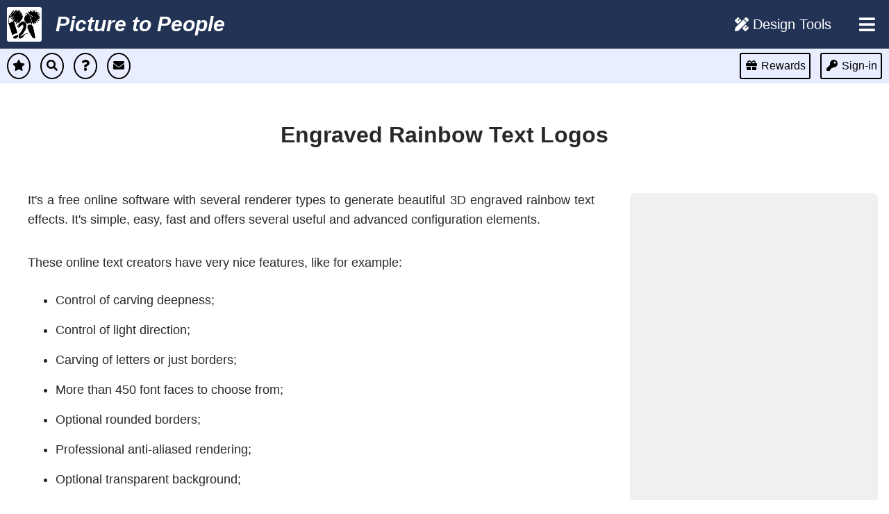

--- FILE ---
content_type: text/html
request_url: https://www.picturetopeople.org/text_generator/others/carved/engraved_rainbow_text_effects.html
body_size: 27074
content:
<!DOCTYPE html PUBLIC "-//W3C//DTD XHTML 1.0 Strict//EN" "http://www.w3.org/TR/xhtml1/DTD/xhtml1-strict.dtd">

<html xmlns="http://www.w3.org/1999/xhtml">

<head>
	<title>Engraved Rainbow Text Effect Creators</title>

		<link rel="shortcut icon" href="/favicon.ico" />
	<link rel="icon" type="image/vnd.microsoft.icon" href="/favicon.ico" />
	<link rel="stylesheet" href="/css/fa/css/all.min.css">	
	<!--<meta http-equiv="content-type" content="text/html; charset=utf-8" />-->
	<meta http-equiv="content-type" content="text/html; charset=iso-8859-1" />
	<meta content="index, follow" name="robots" />
	<meta content="10 days" name="revisit-after" />
	<meta name=viewport content="width=device-width, initial-scale=0.5"> 
	
	<meta content="engraved rainbow text effect, free online engraved rainbow text effect, free engraved rainbow text effect, online engraved rainbow text effect, realistic engraved rainbow text effect, professional engraved rainbow text effect, engraved rainbow text effect generator, engraved rainbow text effect creator, engraved rainbow text effect maker, free online engraved rainbow text effect generator, free online engraved rainbow text effect creator, free online engraved rainbow text effect maker, engraved rainbow font effects, free engraved rainbow font effects, online engraved rainbow font effects, free online engraved rainbow font effects, engraved rainbow font effects generator, engraved rainbow font effects creator, engraved rainbow font effects maker" name="keywords" />
	<meta content="Free Online Engraved Rainbow Text Effect Generator. Create realistic engraved rainbow text effects for free." name="description" />	
<style>
    /*! normalize.css v4.1.1 | MIT License | github.com/necolas/normalize.css */

/**
 * 1. Change the default font family in all browsers (opinionated).
 * 2. Prevent adjustments of font size after orientation changes in IE and iOS.
 */

html {
  font-family: sans-serif; /* 1 */
  -ms-text-size-adjust: 100%; /* 2 */
  -webkit-text-size-adjust: 100%; /* 2 */
}

/**
 * Remove the margin in all browsers (opinionated).
 */

body {
  margin: 0;
}

/* HTML5 display definitions
   ========================================================================== */

/**
 * Add the correct display in IE 9-.
 * 1. Add the correct display in Edge, IE, and Firefox.
 * 2. Add the correct display in IE.
 */

article,
aside,
details, /* 1 */
figcaption,
figure,
footer,
header,
main, /* 2 */
menu,
nav,
section,
summary { /* 1 */
  display: block;
}

/**
 * Add the correct display in IE 9-.
 */

audio,
canvas,
progress,
video {
  display: inline-block;
}

/**
 * Add the correct display in iOS 4-7.
 */

audio:not([controls]) {
  display: none;
  height: 0;
}

/**
 * Add the correct vertical alignment in Chrome, Firefox, and Opera.
 */

progress {
  vertical-align: baseline;
}

/**
 * Add the correct display in IE 10-.
 * 1. Add the correct display in IE.
 */

template, /* 1 */
[hidden] {
  display: none;
}

/* Links
   ========================================================================== */

/**
 * 1. Remove the gray background on active links in IE 10.
 * 2. Remove gaps in links underline in iOS 8+ and Safari 8+.
 */

a {
  background-color: transparent; /* 1 */
  -webkit-text-decoration-skip: objects; /* 2 */
}

/**
 * Remove the outline on focused links when they are also active or hovered
 * in all browsers (opinionated).
 */

a:active,
a:hover {
  outline-width: 0;
}

/* Text-level semantics
   ========================================================================== */

/**
 * 1. Remove the bottom border in Firefox 39-.
 * 2. Add the correct text decoration in Chrome, Edge, IE, Opera, and Safari.
 */

abbr[title] {
  border-bottom: none; /* 1 */
  text-decoration: underline; /* 2 */
  text-decoration: underline dotted; /* 2 */
}

/**
 * Prevent the duplicate application of `bolder` by the next rule in Safari 6.
 */

b,
strong {
  font-weight: inherit;
}

/**
 * Add the correct font weight in Chrome, Edge, and Safari.
 */

b,
strong {
  font-weight: bolder;
}

/**
 * Add the correct font style in Android 4.3-.
 */

dfn {
  font-style: italic;
}

/**
 * Correct the font size and margin on `h1` elements within `section` and
 * `article` contexts in Chrome, Firefox, and Safari.
 */

h1 {
  font-size: 2em;
  margin: 0.67em 0;
}

/**
 * Add the correct background and color in IE 9-.
 */

mark {
  background-color: #ff0;
  color: #000;
}

/**
 * Add the correct font size in all browsers.
 */

small {
  font-size: 80%;
}

/**
 * Prevent `sub` and `sup` elements from affecting the line height in
 * all browsers.
 */

sub,
sup {
  font-size: 75%;
  line-height: 0;
  position: relative;
  vertical-align: baseline;
}

sub {
  bottom: -0.25em;
}

sup {
  top: -0.5em;
}

/* Embedded content
   ========================================================================== */

/**
 * Remove the border on images inside links in IE 10-.
 */

img {
  border-style: none;
}

/**
 * Hide the overflow in IE.
 */

svg:not(:root) {
  overflow: hidden;
}

/* Grouping content
   ========================================================================== */

/**
 * 1. Correct the inheritance and scaling of font size in all browsers.
 * 2. Correct the odd `em` font sizing in all browsers.
 */

code,
kbd,
pre,
samp {
  font-family: monospace, monospace; /* 1 */
  font-size: 1em; /* 2 */
}

/**
 * Add the correct margin in IE 8.
 */

figure {
  margin: 1em 40px;
}

/**
 * 1. Add the correct box sizing in Firefox.
 * 2. Show the overflow in Edge and IE.
 */

hr {
  box-sizing: content-box; /* 1 */
  height: 0; /* 1 */
  overflow: visible; /* 2 */
}

/* Forms
   ========================================================================== */

/**
 * 1. Change font properties to `inherit` in all browsers (opinionated).
 * 2. Remove the margin in Firefox and Safari.
 */

button,
input,
select,
textarea {
  font: inherit; /* 1 */
  margin: 0; /* 2 */
}

/**
 * Restore the font weight unset by the previous rule.
 */

optgroup {
  font-weight: bold;
}

/**
 * Show the overflow in IE.
 * 1. Show the overflow in Edge.
 */

button,
input { /* 1 */
  overflow: visible;
}

/**
 * Remove the inheritance of text transform in Edge, Firefox, and IE.
 * 1. Remove the inheritance of text transform in Firefox.
 */

button,
select { /* 1 */
  text-transform: none;
}

/**
 * 1. Prevent a WebKit bug where (2) destroys native `audio` and `video`
 *    controls in Android 4.
 * 2. Correct the inability to style clickable types in iOS and Safari.
 */

button,
html [type="button"], /* 1 */
[type="reset"],
[type="submit"] {
  -webkit-appearance: button; /* 2 */
}

/**
 * Remove the inner border and padding in Firefox.
 */

button::-moz-focus-inner,
[type="button"]::-moz-focus-inner,
[type="reset"]::-moz-focus-inner,
[type="submit"]::-moz-focus-inner {
  border-style: none;
  padding: 0;
}

/**
 * Restore the focus styles unset by the previous rule.
 */

button:-moz-focusring,
[type="button"]:-moz-focusring,
[type="reset"]:-moz-focusring,
[type="submit"]:-moz-focusring {
  outline: 1px dotted ButtonText;
}

/**
 * Change the border, margin, and padding in all browsers (opinionated).
 */

fieldset {
  border: 1px solid #c0c0c0;
  margin: 0 2px;
  padding: 0.35em 0.625em 0.75em;
}

/**
 * 1. Correct the text wrapping in Edge and IE.
 * 2. Correct the color inheritance from `fieldset` elements in IE.
 * 3. Remove the padding so developers are not caught out when they zero out
 *    `fieldset` elements in all browsers.
 */

legend {
  box-sizing: border-box; /* 1 */
  color: inherit; /* 2 */
  display: table; /* 1 */
  max-width: 100%; /* 1 */
  padding: 0; /* 3 */
  white-space: normal; /* 1 */
}

/**
 * Remove the default vertical scrollbar in IE.
 */

textarea {
  overflow: auto;
}

/**
 * 1. Add the correct box sizing in IE 10-.
 * 2. Remove the padding in IE 10-.
 */

[type="checkbox"],
[type="radio"] {
  box-sizing: border-box; /* 1 */
  padding: 0; /* 2 */
}

/**
 * Correct the cursor style of increment and decrement buttons in Chrome.
 */

[type="number"]::-webkit-inner-spin-button,
[type="number"]::-webkit-outer-spin-button {
  height: auto;
}

/**
 * 1. Correct the odd appearance in Chrome and Safari.
 * 2. Correct the outline style in Safari.
 */

[type="search"] {
  -webkit-appearance: textfield; /* 1 */
  outline-offset: -2px; /* 2 */
}

/**
 * Remove the inner padding and cancel buttons in Chrome and Safari on OS X.
 */

[type="search"]::-webkit-search-cancel-button,
[type="search"]::-webkit-search-decoration {
  -webkit-appearance: none;
}

/**
 * Correct the text style of placeholders in Chrome, Edge, and Safari.
 */

::-webkit-input-placeholder {
  color: inherit;
  opacity: 0.54;
}

/**
 * 1. Correct the inability to style clickable types in iOS and Safari.
 * 2. Change font properties to `inherit` in Safari.
 */

::-webkit-file-upload-button {
  -webkit-appearance: button; /* 1 */
  font: inherit; /* 2 */
}







/* General */

body {
  background: #FFFFFF;
  /* "text-align: justify" applies to "inline" elements only. Divs default to "block", imgs default to "inline". */
  text-align: justify;
  font-family: Arial, sans-serif;
  font-size: 14px;
  color: #282828;
  line-height: 24px;
}

#block800 {
  width: 800px;
  margin: 0px auto;
}

/* anchor style */
a {
  color: #2050D0;
  text-decoration: none;
  cursor: pointer;
}

a:hover {
  color: #008000;
  text-decoration: none;
}

a:focus {
  /* Removed a bothering border on anchors for the same page (after clicked). */
  outline: 0px;
}

img {
  border: 0px;
}





/* Form */

form {
  margin: 10px;
  padding: 20px 20px 20px 20px;
  background-color: rgba(0, 0, 0, 0.05);
  font-size: 17px;

  border: 1px solid #BBBBBB;
  
  -webkit-border-radius: 8px;
  -moz-border-radius: 8px;
  border-radius: 8px;
}

#idMyForm {
  /* Nao da para aumentar a margem de cima, pois o form das paginas que tem
     width = 800 tem um titulo que fica do lado de fora e que nao pode ficar
	 muito distante. */
  margin-bottom: 40px;
}

/* Copia do estilo do form */
.form_like {
  margin: 10px;
  padding: 20px 20px 20px 20px;
  background-color: rgba(0, 0, 0, 0.05);
  font-size: 17px;

  border: 1px solid #BBBBBB;
  
  -webkit-border-radius: 8px;
  -moz-border-radius: 8px;
  border-radius: 8px;
}

input {
  font-size: 18px;
  color: #303030;
  background-color: #F5F5F5;
  border: 1px solid #808080;
  
  -webkit-border-radius: 4px;
  -moz-border-radius: 4px;
  border-radius: 4px;
}

textarea {
  font-size: 18px;
  color: #303030;
  background-color: #F5F5F5;
  border: 1px solid #808080;
  
  resize: vertical;
  
  -webkit-border-radius: 4px;
  -moz-border-radius: 4px;
  border-radius: 4px;
}

select {
  font-size: 18px;
  color: #303030;
  background-color: #F5F5F5;
  border: 1px solid #808080;
  
  -webkit-border-radius: 4px;
  -moz-border-radius: 4px;
  border-radius: 4px;
}

.form_row {
  margin: 0;
  margin-bottom: 20px;
  padding: 0;
}

.form_row select{
  width: 100%;
  font-size: 18px;
  padding: 10px;
  /* Necessario para paginas como "/text_generator/others/3d/global_illumination/3d_text.html" */
  margin-bottom: 3px;
}

.form_row span{
  display: block;
  margin: 0;
  margin-bottom: 5px;
  padding: 0;
  text-align: left;
}

/* A classe acima (adicionada na manutencao de 2021/06) fez o icone do color picker
   descer para a linha de baixo, pois ele esta dentro de um "span". Por sorte, todos
   esses span tem o mesmo id (o que e incorreto), permitindo corrigir o problema
   criando um estilo para o elemento com esse id. */
#colorPickerIconContainer {
  display: inline-block;
  width: 100px;
}

/* Serve para o icone que chama o color picker. */
.form_row span img{
	position: relative;
	top: 8px;
	width: 24px;
	height: 24px;
	border: 2px solid black;
}

.form_row span img:hover{
	border: 2px solid white;
}

.form_label {
  /*
  width: 180px;
  text-align: right;
  display: inline-block;
  */
}

.form_label_full_line {
  display: block;
  margin-bottom: 3px;
  text-align: left;
}

.common_input {
  box-sizing: border-box;
  width: 100%;
  font-size: 18px;
  padding: 10px;
}

.small_input {
  box-sizing: border-box;
  width: 100px;
  font-size: 18px;
  padding: 8px;
}

.color_input {
  box-sizing: border-box;
  width: 120px;
  font-size: 18px;
  padding: 8px;
}

.button_bar {
  padding: 30px 15px 15px 15px;
  text-align: right;
}

.simple_button {
  display: inline-block;
  padding: 15px 30px 15px 30px;
  margin-left: 10px;
  background: #AAAAAA;
  font-size: 18px;
  color: #202020;
  cursor: pointer;
  border: 1px solid #999999;
  
  -webkit-border-radius: 8px;
  -moz-border-radius: 8px;
  border-radius: 8px;

  /*
  -webkit-box-shadow: inset -1px -1px 2px 0px rgba(0, 0, 0, 0.35);
  -moz-box-shadow:    inset -1px -1px 2px 0px rgba(0, 0, 0, 0.35);
  box-shadow:         inset -1px -1px 2px 0px rgba(0, 0, 0, 0.35);
  */
}

.simple_button:hover {
  background: #CCCCCC;
}

.simple_button:active {
  background: #CCCCCC;
  border: 1px solid #EEEEEE;

  /*
  -webkit-box-shadow: inset 1px 1px 2px 0px rgba(0, 0, 0, 0.35), inset -1px -1px 2px 0px rgba(255, 255, 255, 0.35);
  -moz-box-shadow:    inset 1px 1px 2px 0px rgba(0, 0, 0, 0.35), inset -1px -1px 2px 0px rgba(255, 255, 255, 0.35);
  box-shadow:         inset 1px 1px 2px 0px rgba(0, 0, 0, 0.35), inset -1px -1px 2px 0px rgba(255, 255, 255, 0.35);
  */
}



.colFull800Welcome {
  padding: 10px; 
  margin-bottom: 25px;
  font-size: 18px;
  text-align: justify;
}





/* Content */

#content {
  margin: 0px auto;

  /*
  background: #F5F5F5;
  border: 1px solid #AAAAAA;
  padding: 10px 0px 0px 0px;

  -webkit-box-shadow: inset 0px 0px 30px 0px rgba(120, 120, 120, 0.20);
  -moz-box-shadow:    inset 0px 0px 30px 0px rgba(120, 120, 120, 0.20);
  box-shadow:         inset 0px 0px 30px 0px rgba(120, 120, 120, 0.20);
  */
}

/* 2021 - Para criar um estilo para o novo formato do titulo da pagina, 
          que nao fica dentro de uma das colunas que se seguem.
		  Esta configuracao nao afeta as paginas com 800 de largura,
		  pois elas ficam dentro de um elemento com outro id.
		  Mas eu coloquei o h1 das paginas com 800 de largura com
		  o mesmo tamanho de fonte, pois ele tambem e usado no titulo
		  da pagina (texto abaixo do header). */
#content > h1 {
  box-sizing: border-box;
  display: block;
  text-align: center;
  font-size: 32px;
  padding: 10px;
  margin: 40px 25px 15px 25px;
  line-height: 150%;  /* importante para as paginas que tem titulos grandes, que podem ficar em duas linhas em telas pequenas */
}



/* Col One */

/* IMPORTANTE: O ESTILO DE "#colOne" EM SI FOI COLOCADO
   MAIS ABAIXO, JUNTO COM A PARTE DE MEDIA QUERY. */

#colOne h2 {
  margin-top: 10px;
  margin-bottom: 20px;
  font-size: 28px;
  color: #444;
  text-align: center;
}

#colOne h3{
  font-size: 20px;
}

#colOne img{
  display: block;
  margin: 0 auto;
}

#colOne li {
  margin-bottom: 10px;
}

/* Engloba todo o texto de apresentacao das paginas, antes de chegar ao
   formulario de configuracao ou lista de imagens. */
.welcome {
  padding: 5px 40px 10px 40px;
  font-size: 18px;
  line-height: 28px;
}

.welcome p {
  padding-top: 8px;
  padding-bottom: 8px;
}

.welcome li {
  padding-bottom: 5px;
}


#colFull800 {
  width: 800px;
  padding: 0px;
  margin: 0px;
  border: 0px;
}

#colFull800 h2 {
  text-align: left;
  font-size: 22px;

  padding: 12px 12px 12px 12px;  
  
  margin: 10px;
  
  display: inline-block;
 
  color: #445588; 
  
  border-top: 3px dashed rgba(0, 0, 0, 0.2);
  border-left: 3px dashed rgba(0, 0, 0, 0.2);
  border-right: 3px dashed rgba(0, 0, 0, 0.2);

  -webkit-border-radius: 3px;
  -moz-border-radius: 3px;
  border-radius: 3px;
}

#colFull800 h3{
  display: inline;
  margin: 0px;
  padding: 0 0 0 0;
  font-size: 11px;
  line-height: normal;
  text-decoration: none;
  font-weight: normal;
  color: #444;
}

.colFull800Block {
  margin: 0px;
  padding: 12px;
}

.colFull800Content {
  margin: 0px;
  padding: 0px;
  font-size: 13px;
  line-height: 200%;
}

.imagePaperContainer {
  display: inline-block;
  float: left;
  margin: 0px 3px 0px 0px;
  padding-bottom: 20px;

  background: url(/images/paper-shadow-bottom-right.png) no-repeat right bottom;
}

.imagePaper {
  margin: 0px 3px 0px 0px;
  border: 1px solid #CCCCCC;
  padding: 14px 14px 14px 14px;
  background: #FFFFFF;
  text-align: center;

  -moz-box-shadow:    inset 0 0 15px rgba(0, 0, 0, 0.2);
  -webkit-box-shadow: inset 0 0 15px rgba(0, 0, 0, 0.2);
  box-shadow:         inset 0 0 15px rgba(0, 0, 0, 0.2);
}

.imagePaper:hover {
  margin: 0px 3px 0px 0px;
  border: 1px solid #BBBBBB;
  padding: 14px 14px 14px 14px;
  background: #EEEEEE;
  text-align: center;

  -moz-box-shadow:    inset 0 0 15px rgba(0, 0, 0, 0.2);
  -webkit-box-shadow: inset 0 0 15px rgba(0, 0, 0, 0.2);
  box-shadow:         inset 0 0 15px rgba(0, 0, 0, 0.2);
}

.imagePaperSelected {
  margin: 0px 3px 0px 0px;
  border: 1px solid #8080CC;
  padding: 14px 14px 14px 14px;
  background: #D0E0FF;
  text-align: center;

  -moz-box-shadow:    inset 0 0 15px rgba(50, 50, 230, 0.6);
  -webkit-box-shadow: inset 0 0 15px rgba(50, 50, 230, 0.6);
  box-shadow:         inset 0 0 15px rgba(50, 50, 230, 0.6);
}

.imagePaperDisabled {
  margin: 0px 3px 0px 0px;
  border: 1px solid #888888;
  padding: 14px 14px 14px 14px;
  background: #AAAAAA;
  text-align: center;

  -moz-box-shadow:    inset 0 0 15px rgba(50, 50, 50, 0.5);
  -webkit-box-shadow: inset 0 0 15px rgba(50, 50, 50, 0.5);
  box-shadow:         inset 0 0 15px rgba(50, 50, 50, 0.5);
}

.imagePaper img {
  display: inline;
  line-height: normal;
  margin: 0px;
  border: 0px;
  padding: 0px;
}

.imagePaperCaption {
  margin: 0px;
  padding: 8px 0 0 0;
  /* Important, because I use space to separate
  the image caption and the little icon aside. */
  font-size: 11px;
  line-height: normal;
  text-decoration: none;
  font-weight: normal;
}






/* Footer */

#footer {
  margin: 0px;
  padding: 0px;
  width: 800px;
  margin: auto auto;
  color: #303040;
}

#footer a {
  color: #2020DD;
}

.footer_container {
  text-align: center;
  margin-top: 40px;
}




/* Titles */

.page_title {
  text-align: center;
  font-size: 32px;
  margin: 35px 10px 45px 10px;
}

.text_section_title {
  font-size: 24px;
  text-align: center;
}

.text_section_title_left {
  font-size: 24px;
  text-align: left;
}

.effect_title_left {
  text-align: center;
  font-size: 24px;
  padding: 12px 0px 12px 0px;
  margin-top: 60px;
  margin-bottom: 10px;
  
  color: #445588;  
  
  border-top: 3px dashed rgba(0, 0, 0, 0.2);
  border-left: 3px dashed rgba(0, 0, 0, 0.2);
  border-right: 3px dashed rgba(0, 0, 0, 0.2);

  -webkit-border-radius: 3px;
  -moz-border-radius: 3px;
  border-radius: 3px;
}

.effect_subtitle_left {
  text-align: center;
  font-size: 16px;
  padding: 0;
  margin-top: 20px;
  margin-bottom: 12px;
}




/* Dialog (error page) */

#dialog {
  width: 600px;
  background: #F0F0F0;
  margin: 0px auto;
  padding: 10px;
}

.dialog_title {
  font-size: 20px;
  margin: 5px 20px 5px 20px;
}

.dialog_message {
  font-size: 18px;
}



/* Others */

.wait_window {
  position: absolute;
  z-index: 5;
  left: 20%;
  right: 20%;
  width: 60%;
  top: 40%;
  font-size: 18px;
  
  margin: 0px;
  padding: 5px;
  text-align: left;
  visibility: hidden;

  background: #F0F0F0;

  -webkit-border-radius: 8px;
  -moz-border-radius: 8px;
  border-radius: 8px;
}

.shadowed {
  margin: 0;
  padding: 0;
  padding-bottom: 20px;

  background: url(/images/paper-shadow-bottom-right.png) no-repeat right bottom;
}

.shadowed_images_container img{
  /*
  margin: 0;
  padding: 4px;
  border: 1px solid #C0C0C0;

  -webkit-border-radius: 4px;
  -moz-border-radius: 4px;
  border-radius: 4px;
  */
}

.centered_inline_content {
  text-align: center;
}

/* Small vertical separator */
.small_vert_sep {
  margin: 5px; /* Total height = 10 */
  padding: 0;
  
  /* The internal "&nbsp;" will use no space */
  /* --------- */
  font-size: 0px; 
  line-height: 0px;
  /* --------- */
}

.block_comment_below_image {
  margin-top: 2px;
  text-align: center;
}

.tools_suggestion_box {
  text-align: left; 
  padding: 20px; 
  margin-top: 25px; 
  margin-bottom: 25px;
  background-color: #E8EEFF; /* = color-bg-light1 */
  /* background:rgba(50,100,200,0.1); */

  border: 1px solid #BFDFFF;

  -webkit-border-radius: 8px;
  -moz-border-radius: 8px;
  border-radius: 8px;
}

.framed_important_info {
  text-align: justify;
  padding: 20px; 
  margin-top: 25px; 
  margin-bottom: 25px;
  background-color: #E8EEFF; /* = color-bg-light1 */
  /* background:rgba(50,100,200,0.1); */

  border: 1px solid #BFDFFF;

  -webkit-border-radius: 8px;
  -moz-border-radius: 8px;
  border-radius: 8px;
}

.framed_important_info  p {
  text-align: left; 
  font-size: 15px;
  margin-top: 5px; 
  margin-bottom: 10px;
}

.effect_comment_after_image {
  text-align: center;
  margin: 5px 0px 40px 0px;
}

.clear_both {
  clear: both;
}




/* Color tools */

.color_square {
  margin: 2px;
  padding: 12px; /* Almost define the block size (a little more than 24x24) */
  
  /* The internal "&nbsp;" will use no space */
  font-size: 0px; 
  line-height: 0px;
  
  border: 1px solid #000000;
}

/* Configura as celulas da paleta. */
#palleteBlock div {
  background-color: #FFFF00; 
  color: #FFFF00; 
  width: 30px; 
  height: 30px;
  padding: 0px;
  margin: 0px 0px 0px 0px;
  border: 1px solid #000000;
}

#palleteBlock td {
  width: 60px; 
  height: 60px;
}

#palleteBlock span {
  font-size: 12px; 
}



/* -------------------------------------------------------------- */
/* sao usados no "3D text", mas podem ser uteis em outras listas (height = 150). */
.selected_list_cell_h150 {
  width: 296px;
  height: 146px;
  border: 2px solid #2525FF;
  margin: 0px;
  padding: 0px;  
}

.list_cell_h150 {
  width: 300px;
  height: 150px;
  border: 0px;
  margin: 0px;
  padding: 0px;  
}
/* -------------------------------------------------------------- */





/* ========================================================================= */
/* ========================================================================= */
/* ========================================================================= */





/* ========== NEW STYLES - 2021 ==========*/



/* ---------- Media queries and related ---------- */

#block760 {
  /* width: 760px; */
  width: 100%;
  /* Este mesmo valor de min-width deve constar nos containers de header e footer. 
     No caso das paginas de width = 800, o valor ajustado para 800 ficara 
	 diretamente no style dos elementos que ficam nos arquivos de include 
	 de header e footer (arquivos .inc). */
  min-width: 600px;  
  max-width: 1300px;
  margin: 0px auto;
  /* background-color: blue; */
}

#colOne {
  /* IMPORTANTE: MAIS ACIMA ESTA A DEFINICAO DOS ESTILOS 
     USADOS POR ELEMENTOS COLOCADOS DENTRO DESTE ELEMENTO. */

  box-sizing: border-box;
  display: inline-block;
  width: 70%;
  vertical-align: top;
  
  margin: 0px;	 
  padding: 0px;
  border: 0px;
  
  /* background-color: pink; */
}

#colTwo-v2 {
  /* ESTA CLASSE E NOVA (DE 2021) E SUA DEFINICAO ESTA
     SOMENTE AQUI. */
  width: 29%;
  display: inline-block;
  vertical-align: top;
  
  margin: 0px;	 
  padding: 0px;
  border: 0px;
  
  /* background-color: orange; */
}	

/* Usado na regiao de "recommended collections". */
.region-title {
  font-size: 28px;
  font-weight: normal;
  color: #445588;
}

#colTwo-v2 .region-title {
  font-size: 24px;
  font-weight: bold;
  color: #445588;
}

@media (max-width: 800px) {

	#colOne {
	  width: 100%;
	}

	#colTwo-v2 {
	  width: 100%;
	}	
  
	#colTwo-v2 .region-title {
	  font-size: 28px;
	  font-weight: normal;
	  /* Para ficar similar ao espacamento do titulo da
	     regiao de "recommended collections", que sempre
	     usa a largula maxima permitida de toda a pagina.
	     Neste caso da regiao da segunda coluna, o titulo
	     muda de formato quando a coluna desce para baixo
	     e passa a ocupar toda a largura da pagina, entao
	     eu ja aproveito e resolvo aqui a questao do tamanho
		 do titulo e do espacamento. */
	  padding: 20px 0 20px 0;
	}
}



/* ---------- Util ---------- */

/* Usado para resolver a questao da lista de fontes customizada. */
.hidden {
  display: none !important;
}

.show-right {
  right: 0 !important;
}

.not-link {
  color: inherit;
  cursor: default;
}

.not-link:hover {
  color: inherit;
  cursor: default;
}

.like-link {
  color: #2050D0;
  cursor: pointer;
}

.like-link:hover {
  color: #008000;
  cursor: pointer;
}

.circular {
  -webkit-border-radius: 50% !important;
  -moz-border-radius: 50% !important;
  border-radius: 50% !important;
}

.rounded {
  -webkit-border-radius: 4px;
  -moz-border-radius: 4px;
  border-radius: 4px;
}

.rounded2 {
  -webkit-border-radius: 8px;
  -moz-border-radius: 8px;
  border-radius: 8px;
}

.center {
  margin: 0;
  position: absolute;
  top: 50%;
  left: 50%;
  -ms-transform: translate(-50%, -50%);
  transform: translate(-50%, -50%);
}
.center-v {
  margin: 0;
  position: absolute;
  top: 50%;
  -ms-transform: translateY(-50%);
  transform: translateY(-50%);
}

.center-h {
  margin: 0;
  position: absolute;
  left: 50%;
  -ms-transform: translateX(-50%);
  transform: translateX(-50%);
}



/* ---------- Overlay ---------- */

.overlay, .overlay-light {
  display: inline-block;
  z-index: 10;
  position: fixed;
  width: 100%;
  height: 100%;
  top: 0;
  right: -200%;
  background-color: rgba(0, 0, 0, 0.6);
}

.overlay-light {
  background-color: rgba(255, 255, 255, 0.90);
}

.overlay-content {
  display: inline-block;
  margin: 0;
  padding: 0;
  text-align: center;
}

.overlay-box {
  width: 80%;
  max-width: 500px;
  padding: 20px;
  text-align: center;

  background-color: #E0E0E0;
  border: 1px solid #202020;
  
}

.overlay-box-title {
  font-weight: bold;
  font-size: 30px;
}

.overlay-box-title-string {
  /* Esta classe existe apenas para ser usada no Javascript. */
}

.overlay-box-button {
  display: inline-block;
  padding: 15px 30px 15px 30px;
  margin-left: 10px;
  font-size: 20px;
  cursor: pointer;
  border: 3px solid;
  
  -webkit-border-radius: 8px;
  -moz-border-radius: 8px;
  border-radius: 8px;
}

.overlay-msg {
  display: inline-block;
  margin: 0;
  padding: 20px;
  text-align: justify;
  line-height: 140%;
  font-weight: bold;
  font-size: 18px;
}



/* ---------- Slider ---------- */

.slider-right {
  display: inline-block;
  position: absolute;
  width: 300px;
  height: 100%;
  top: 0;
  right: -260px;
  overflow-x: hidden;
  overflow-y: auto;
  -webkit-transition: right 0.5s;
  transition: right 0.5s;  
}

.slider-title {
  display: inline-block;
  width: 100%;
  padding: 25px 0 25px 0;
  text-align: center;
  font-size: 26px;
}

.slider-item {
  display: inline-block;
  width: 100%;
  padding: 20px 0 20px 15px;
  text-align: left;
  font-size: 18px;
  font-weight: bold;
}



/* ---------- Headers ---------- */

.header-v2 {
  box-sizing: border-box;
  height: 70px;
  margin: 0;
  padding: 0;
  border: 0;
  font-size: 20px;
}

.header-v2::after {
  content: "";
  display: block;
  clear: both;
}

.header-v2 a {
  text-decoration: none;
  color: inherit;
}

.header-v2 .brand {
  display: inline-block;
  float: left;
}

.header-v2 .logo {
  height: 50px;
  width: auto;
  float: left;
  margin: 10px 0px 10px 10px;
  background-color: white;
  
  -webkit-border-radius: 3px;
  -moz-border-radius: 3px;
  border-radius: 3px;
}

.header-v2 span {
  box-sizing: border-box;
  display: inline-block;
  float: left; /* quando precisar que fique a direita, usar o style */
  line-height: 70px; /* igual ao height do header */
  padding: 0 20px 0 20px;
}

/* Em termos de include, fica dentro do arquivo do header-v2. */
.subheader-v2 {
  box-sizing: border-box;
  position: relative;
  height: 50px;
  margin: 0 0 40px 0;
  padding: 0;
  border: 0;
  font-size: 16px;
}

.subheader-v2 .section {
  box-sizing: border-box;
  display: inline-block;
}

.subheader-v2 .section-right {
  box-sizing: border-box;
  display: inline-block;
  position: absolute;
  right: 0;
}

.section .item, .section-right .item {
  box-sizing: border-box;
  display: inline-block;
  margin: 6px 0px 0px 10px;
  padding: 5px;
  border: 2px solid;

  -webkit-border-radius: 3px;
  -moz-border-radius: 3px;
  border-radius: 3px;
}

.section-right .item {
  margin: 6px 10px 0px 0px;
}

.noscript-warning {
  box-sizing: border-box;
  margin: 40px;
  padding: 20px;
  text-align: center;
  font-size: 24px;
  line-height: 130%;
  border: 5px solid;

  -webkit-border-radius: 10px;
  -moz-border-radius: 10px;
  border-radius: 10px;
}

/* Para mostrar mensagem dentro de forms.
E usado na pagina de sign-in e outras afins. 
Esta e a unica classe adicionada para atender as paginas do tipo "sec".*/
.form-message {
  box-sizing: border-box;
  margin: 30px 10px 30px 10px;
  padding: 15px;
  text-align: center;
  font-size: 18px;
  line-height: 130%;
  border: 5px solid;

  -webkit-border-radius: 10px;
  -moz-border-radius: 10px;
  border-radius: 10px;
}



/* ---------- Top Apps ---------- */

/* Para usar na segunda coluna. */

.top-app {
  display: inline-block;
  width: 180px; /* as imagens tem 150px */
  margin: 15px 15px 30px 15px;
  text-align: center;
  font-size: 16px;
  font-weight: bold;
}

.top-app-img {
  width: 100%;
  height: auto;

  border: 1px solid rgba(0, 0, 0, 0.3);

  -webkit-border-radius: 5px;
  -moz-border-radius: 5px;
  border-radius: 5px;
  
  box-shadow: 0px 3px 10px 0px rgba(0,0,0,0.5);
  -webkit-box-shadow: 0px 3px 10px 0px rgba(0,0,0,0.5);
  -moz-box-shadow: 0px 3px 10px 0px rgba(0,0,0,0.5);  
}

.top-app-img:hover {
  opacity: 50%;
}

.top-app-label {
  display: inline-block;
  margin-top: 5px;
}



/* ---------- Footer ---------- */

.pre-footer {
  box-sizing: border-box;
  margin: 20px 0 0 0;
  padding: 40px 0 40px 0;
  border: 0;
  text-align: center;
}

.pre-footer-content {
  box-sizing: border-box;
  display: inline-block;
  width: 98%;
  max-width: 800px;
  margin: 0;
  padding: 10px;
  border: 0;
  line-height: 150%;
  text-align: center;
  font-size: 18px;
}

.footer-v2 {
  box-sizing: border-box;
  margin: 0;
  padding: 30px 0 0 0;
  border: 0;
  text-align: center;
  font-size: 18px;
}

.footer-v2 .list{
  box-sizing: border-box;
  display: inline-block;
  width: 260px;
  margin: 10px 1% 10px 4%;
  /* padding: 5px; */
  line-height: 250%;
  text-align: left;
  /* background: yellow; */
}

.footer-v2 .list-title{
  box-sizing: border-box;
  display: inline-block;
  margin-bottom: 5px;
  font-size: 19px;
}

.footer-v2 .list-item{
  box-sizing: border-box;
  display: inline-block;
  width: 100%;
}

/* Esta parte de "search-form" esta nesta parte 
   porque fica no footer. */
.search-form-container{
  box-sizing: border-box;
  display: inline-block;
  width: 98%;
  max-width: 600px;
  margin-bottom: 20px;
}
.search-form-container .search-form {
  box-sizing: border-box;
  display: inline-block;
  width: 100%;
  height: 50px;
  margin: 0px;
  border: 0px;
  padding: 0px;
  line-height: 0;
  background: transparent;
}

.search-form-container .search-text{
  box-sizing: border-box;
  display: inline-block;
  width: 70%;
  height: 100%;
  margin: 0;
  padding-left: 15px;
  padding-right: 15px;
}

.search-form-container .search-button{
  box-sizing: border-box;
  display: inline-block;
  width: 25%;
  height: 100%;
  margin: 0;
  cursor: pointer;
}



/* ---------- Stamp ---------- */

/* Usado na regiao de "recommended collections". */

.stamp-container {
  box-sizing: border-box;
  display: block;
  width: 100%;
  margin: 25px 0px 25px 0px;
  text-align: center;
}

.stamp {
  box-sizing: border-box;
  display: inline-block;
  width: 100%;
  max-width: 180px;  
  margin: 10px;
  padding: 10px;
  border: 5px solid;

  -webkit-border-radius: 10px;
  -moz-border-radius: 10px;
  border-radius: 10px;
}

.stamp i {
  font-size: 80px;
  padding: 15px;
}

.stamp span {
  font-size: 16px;
  font-weight: bold;
}



/* ---------- Colors ---------- */

.color-btn-dark1 {
  /* Mesmo valor das cores do tipo "color-bg-dark". */
  background-color: #223355;
  color: #FFFFFF;
}

.color-btn-dark1:hover {
  /* A cor no rgba tem que ser um azul escuro. */
  background-color: rgba(20, 40, 80, 0.5);
  color: #000000;
}

/* soft = "suavizada" no hover (fica menos escura ou menos clara),
   mid = muda para uma cor intermediaria (tipo "cor media") e inverte o texto,
   inv = invertida no hover */
.color-bg-dark1, .color-bg-dark-soft1, .color-bg-dark-mid1, .color-bg-dark-inv1 {
  background-color: #223355;
  color: #FFFFFF;
}

.color-bg-dark-soft1:hover {
  background-color: rgba(255, 255, 255, 0.2);
  cursor: pointer;
}

.color-bg-dark-mid1:hover {
  background-color: rgba(255, 255, 255, 0.5);
  color: #000000;
  cursor: pointer;
}

.color-bg-dark-inv1:hover {
  background-color: white;
  color: #223355;
  cursor: pointer;
}

.color-bg-median-txt-dark1 {
  background-color: #6080D0;
  color: #000000;
}

.color-bg-median-txt-light1 {
  background-color: #6080D0;
  color: #FFFFFF;
}

.color-bg-light1, .color-bg-light-soft1, .color-bg-light-mid1, .color-bg-light-inv1 {
  background-color: #E8EEFF;
  color: #000000;
}

.color-bg-light-soft1:hover {
  background-color: rgba(30, 70, 150, 0.2);
  cursor: pointer;
}

.color-bg-light-mid1:hover {
  background-color: rgba(30, 70, 150, 0.5);
  color: #FFFFFF;
  cursor: pointer;
}

.color-bg-light-inv1:hover {
  background-color: #000000;
  color: #E0EEFF;
  cursor: pointer;
}

/* Essas cores sem "bg" no nome setam apenas a cor do texto. */

.color-dark1, .color-dark-soft1 {
  color: #000000;
}

.color-dark-soft1:hover {
  color: #223355;
  cursor: pointer;
}

.color-light1, .color-light-soft1 {
  color: #FFFFFF;
}

.color-light-soft1:hover {
  color: #B8BBDD;
  cursor: pointer;
}

.color-red1, .color-red-soft1 {
  color: rgb(224, 0, 0);
}

.color-red-soft1:hover {
  background-color: rgba(224, 0, 0, 0.2);
  cursor: pointer;
}

.color-red-back1, .color-red-back-change1 {
  color: rgb(224, 0, 0);
  background-color: rgba(224, 0, 0, 0.2);
}

.color-red-back-change1:hover {
  background-color: rgba(224, 0, 0, 0.1);
  cursor: pointer;
}

.color-green1, .color-green-soft1 {
  color: rgb(0, 160, 0);
}

.color-green-soft1:hover {
  background-color: rgba(0, 160, 0, 0.2);
  cursor: pointer;
}

.color-green-back1, .color-green-back-change1 {
  color: rgb(0, 160, 0);
  background-color: rgba(0, 160, 0, 0.2);
}

.color-green-back-change1:hover {
  background-color: rgba(0, 160, 0, 0.1);
  cursor: pointer;
}

.color-blue1, .color-blue-soft1 {
  color: rgb(0, 0, 192);
}

.color-blue-soft1:hover {
  background-color: rgba(0, 0, 192, 0.2);
  cursor: pointer;
}

.color-blue-back1, .color-blue-back-change1 {
  color: rgb(0, 0, 192);
  background-color: rgba(0, 0, 192, 0.2);
}

.color-blue-back-change1:hover {
  background-color: rgba(0, 0, 192, 0.1);
  cursor: pointer;
}

.color-blue2, .color-blue-soft2 {
  color: rgb(0, 128, 255);
}

.color-blue-soft2:hover {
  background-color: rgba(0, 128, 255, 0.2);
  cursor: pointer;
}

.color-yellow1, .color-yellow-soft1 {
  color: rgb(192, 192, 0);
}

.color-yellow-soft1:hover {
  background-color: rgba(192, 192, 0, 0.2);
  cursor: pointer;
}

.color-ciano1, .color-ciano-soft1 {
  color: rgb(0, 192, 192);
}

.color-ciano-soft1:hover {
  background-color: rgba(0, 192, 192, 0.2);
  cursor: pointer;
}

.color-magenta1, .color-magenta-soft1 {
  color: rgb(192, 0, 192);
}

.color-magenta-soft1:hover {
  background-color: rgba(192, 0, 192, 0.2);
  cursor: pointer;
}

.color-orange1, .color-orange-soft1 {
  color: rgb(224, 112, 0);
}

.color-orange-soft1:hover {
  background-color: rgba(224, 112, 0, 0.2);
  cursor: pointer;
}

.color-purple1, .color-purple-soft1 {
  color: rgb(112, 0, 224);
}

.color-purple-soft1:hover {
  background-color: rgba(112, 0, 224, 0.2);
  cursor: pointer;
}

.color-pink1, .color-pink-soft1 {
  color: rgb(255, 96, 224);
}

.color-pink-soft1:hover {
  background-color: rgba(255, 96, 224, 0.2);
  cursor: pointer;
}

.color-brown1, .color-brown-soft1 {
  color: rgb(112, 64, 0);
}

.color-brown-soft1:hover {
  background-color: rgba(112, 64, 0, 0.2);
  cursor: pointer;
}

.color-gray1, .color-gray-soft1 {
  color: rgb(128, 128, 128);
}

.color-gray-soft1:hover {
  background-color: rgba(128, 128, 128, 0.2);
  cursor: pointer;
}

.color-black1, .color-black-soft1 {
  color: rgb(0, 0, 0);
}

.color-black-soft1:hover {
  background-color: rgba(0, 0, 0, 0.2);
  cursor: pointer;
}



/* ---------- Containers para "win" ---------- */

.win_container_container {
  display: block;
  text-align: center;
  padding: 0;
  margin: 0;
  overflow-x: hidden;
  overflow-y: visible;
}

.win_container {
  /* E obrigatorio que o container tenha uma width setada. */
  display: inline-block;
  width: 90%;
  margin: 30px auto 15px;
  /* background-color: yellow; */
}
 
</style>    

</head>

<body>

	<!-- OVERLAYS -->
	<div class="overlay" id="idOverlayForDesignTools" onclick="var el = this; el.classList.toggle('show-right'); el.children[0].classList.toggle('show-right');">
		<div class="slider-right color-bg-light1">
			<span class="slider-title color-bg-dark1"><i class="fas fa-pencil-ruler"></i>&nbsp;&nbsp;Design Tools</span>
			<a href="/online-text-logo-design-generators.html"><span class="slider-item color-bg-light-mid1">Text Logo Generators</span></a>
			<a href="/online-photo-effects-and-filters.html"><span class="slider-item color-bg-light-mid1">Photo Effect Editors</span></a>
			<a href="/online-image-logo-creators.html"><span class="slider-item color-bg-light-mid1">Image Logo Makers</span></a>
			<a href="/photo-frame-maker.html"><span class="slider-item color-bg-light-mid1">Photo Frame Creators</span></a>
			<a href="/online-sticker-makers.html"><span class="slider-item color-bg-light-mid1">Sticker Generators</span></a>
			<a href="/social-media-image-generators.html"><span class="slider-item color-bg-light-mid1">Social Image Makers</span></a>
			<a href="/extra-useful-online-graphic-editor-software.html"><span class="slider-item color-bg-light-mid1">Image Utilities</span></a>
			<a href="/text_generator/others/typography/typography_effects.html"><span class="slider-item color-bg-light-mid1">Typography Effects</span></a>
			<a href="/easy-online-photo-editor.html"><span class="slider-item color-bg-light-mid1">Easy Photo Editor</span></a>
		</div>
	</div>
	<div class="overlay" id="idOverlayForMenu" onclick="var el = this; el.classList.toggle('show-right'); el.children[0].classList.toggle('show-right');">
		<div class="slider-right color-bg-light1">
			<span class="slider-title color-bg-dark1"><i class="fas fa-bars"></i>&nbsp;&nbsp;Menu</span>
			<a href="/"><span class="slider-item color-bg-light-mid1">Home</span></a>
			<a href="/rewards.html"><span class="slider-item color-bg-light-mid1">Get Rewards</span></a>
			<a href="/how_to_use.html"><span class="slider-item color-bg-light-mid1">How to Use</span></a>
			<a href="/faq.html"><span class="slider-item color-bg-light-mid1">FAQ</span></a>
			<a href="/terms-of-service.html"><span class="slider-item color-bg-light-mid1">Terms of Service</span></a>
			<a href="/use-license.html"><span class="slider-item color-bg-light-mid1">Use License</span></a>
			<a href="https://groups.google.com/g/picturetopeople"><span class="slider-item color-bg-light-mid1">Get Support</span></a>
			<!--<a href="#newsletter"><span class="slider-item color-bg-light-mid1">Subscribe</span></a>-->
			<a href="#recommended"><span class="slider-item color-bg-light-mid1">Recommended</span></a>
			<!--<a href="#"><span class="slider-item color-bg-light-mid1">Sitemap</span></a>-->
			<a href="#site-search"><span class="slider-item color-bg-light-mid1">Search</span></a>
			<a href="https://ko-fi.com/picturetopeople"><span class="slider-item color-bg-light-mid1">Donate</span></a>
		</div>
	</div>
	
	<!-- NA CONFIGURACAO style="min-width: XXXpx;" DOS CONTAINERS, "XXX" TEM QUE SER O MESMO VALOR DE min-width DO BLOCO PRINCIPAL DE CONTEUDO. -->
	<div class="header-v2 color-bg-dark1" style="min-width: 600px;">
		<a href="/">
			<div class="brand color-bg-dark-mid1"><img class="logo" src="/images/logo_big_transparent.gif"></img>
				<span style="font-size: 30px;"><b><i>Picture to People</i></b></span>
			</div>
		</a>
		<span class="color-bg-dark-soft1" style="float: right;" onclick="var el= document.getElementById('idOverlayForMenu'); el.classList.toggle('show-right'); el.children[0].classList.toggle('show-right');"><i class="fas fa-bars" style="line-height: 70px; font-size: 26px;"></i></span>
		<span class="color-bg-dark-soft1" style="float: right;" onclick="var el= document.getElementById('idOverlayForDesignTools'); el.classList.toggle('show-right'); el.children[0].classList.toggle('show-right');"><i class="fas fa-pencil-ruler"></i>&nbsp;Design Tools</span>
	</div>
	<div class="subheader-v2 color-bg-light1" style="min-width: 600px;">
		<div class="section">
			<a href="#recommended"><span class="item circular color-bg-light-soft1" title="Recommended Design Apps"><i class="fas fa-fw fa-star"></i></span></a>
			<a href="#site-search"><span class="item circular color-bg-light-soft1" title="Search"><i class="fas fa-fw fa-search"></i></span></a>
			<a href="/how_to_use.html"><span class="item circular color-bg-light-soft1" title="Help"><i class="fas fa-fw fa-question"></i></span></a>
			<span class="item circular color-bg-light-soft1" title="Contact Us" onclick="contactPage();"><i class="fas fa-fw fa-envelope"></i></span>
			<!--<a href="/use-license.html"><span class="item circular color-bg-light-soft1" title="Use License"><i class="fas fa-fw fa-copyright"></i></span></a>-->
			<!--<a href="#"><span class="item circular color-bg-light-soft1" title="Sitemap"><i class="fas fa-fw fa-map"></i></span></a>-->
		</div>
		<div class="section-right">
			<a href="/rewards.html"><span class="item color-bg-light-soft1"><i class="fas fa-fw fa-gift"></i>&nbsp;Rewards</span></a>
			<span id="idSigninButton" class="item color-bg-light-soft1 hidden" title="Sign-in" onclick="signinPage();"><i class="fas fa-fw fa-key"></i>&nbsp;Sign-in</span>
			<span id="idSignoutButton" class="item color-bg-light-soft1 hidden" title="Sign-out" onclick="signOut();"><i class="fas fa-fw fa-sign-out-alt"></i>&nbsp;<span id="idUserWho">mmmmmmmmmmmmmmm...</span></span>
		</div>
	</div>
	
	<!-- NO JS -->
	<noscript>
		<div class="noscript-warning color-red-back1">
			This site needs Javascript to work. <br />
			Enable Javascript in your browser and reload the page.
		</div>
	</noscript>
 
<div id="block760">
	
	<div id="content">
		<h1>Engraved Rainbow Text Logos</h1>
		<div id="colOne">
			<!-- 
	Paginas que contem o elemento com id = "colOne", mas nao devem incluir isso:
	"/", "faq.html", "how_to_use.html", "rewards.html", "terms-of-service.html", "use-license.htm"
-->
<!--
<div class="win_container_container">
	<div class="win_container">
		<script src="https://pagead2.googlesyndication.com/pagead/js/adsbygoogle.js?client=ca-pub-6497907980989386" crossorigin="anonymous"></script>
		<ins class="adsbygoogle" style="display:block" data-ad-client="ca-pub-6497907980989386" data-ad-slot="7602636810" data-ad-format="auto" data-full-width-responsive="true"></ins>
		<script> (adsbygoogle = window.adsbygoogle || []).push({}); </script>
	</div>
</div>
-->
			<div class="welcome">
				
				<p>It's a free online software with several renderer types to generate beautiful 3D engraved rainbow text effects. It's simple, easy, fast
				and offers several useful and advanced configuration elements.</p>
				
				<p>These online text creators have very nice features, like for example:</p>
			
			<ul>
				<li>Control of carving deepness;</li>
				<li>Control of light direction;</li>
				<li>Carving of letters or just borders;</li>
				<li>More than 450 font faces to choose from;</li>
				<li>Optional rounded borders;</li>
				<li>Professional anti-aliased rendering;</li>
				<li>Optional transparent background;</li>
				<li>Very realistic results.</li>
			</ul>
			 
				
				<div class="tools_suggestion_box">
				People who use this tool usually also use:
				<ul>
					<li><a href="/text_generator/others/3d/realistic/professional_text_effects.html">Realistic 3D Text Effect Generators</a>;</li>
					<li><a href="/text_generator/text_generator_catalog.html">Online Text Effects</a>;</li>
					<li><a href="/liquid_text.html">Liquid Text Effect</a>;</li>
					<li><a href="/text_generator/others/3d/global_illumination/3d_text.html">Advanced 3D Text Effect</a>;</li>
					<li><a href="/text_generator/others/cloud/cloud_text.html">Cloud Text Effect</a>;</li>
					<li><a href="/text_generator/others/stone/stone_text.html">Stone Text Effect</a>.</li>
				</ul>
			</div>
 
				
				<br/>
				
				<h1 class="effect_title_left">Engraved Rainbow Text Logo Makers</h1>
				<a href="/text_generator/others/carved/engraved_text_effect_generator.html#engraved_rainbow002"><img src="/images/preloader.gif" data-src="/text_generator/others/carved/images/engraved_rainbow002_text_effect.jpg" alt="Engraved Rainbow Text Effect 002" class="lazyload"></img></a><br />
				<a href="/text_generator/others/carved/engraved_text_effect_generator.html#engraved_rainbow005"><img src="/images/preloader.gif" data-src="/text_generator/others/carved/images/engraved_rainbow005_text_effect.jpg" alt="Engraved Rainbow Text Effect 005" class="lazyload"></img></a><br />
				<a href="/text_generator/others/carved/engraved_text_effect_generator.html#engraved_rainbow007"><img src="/images/preloader.gif" data-src="/text_generator/others/carved/images/engraved_rainbow007_text_effect.jpg" alt="Engraved Rainbow Text Effect 007" class="lazyload"></img></a><br />
				<a href="/text_generator/others/carved/engraved_text_effect_generator.html#engraved_rainbow008"><img src="/images/preloader.gif" data-src="/text_generator/others/carved/images/engraved_rainbow008_text_effect.jpg" alt="Engraved Rainbow Text Effect 008" class="lazyload"></img></a><br />
				<a href="/text_generator/others/carved/engraved_text_effect_generator.html#engraved_rainbow012"><img src="/images/preloader.gif" data-src="/text_generator/others/carved/images/engraved_rainbow012_text_effect.jpg" alt="Engraved Rainbow Text Effect 012" class="lazyload"></img></a><br />
				<a href="/text_generator/others/carved/engraved_text_effect_generator.html#engraved_rainbow017"><img src="/images/preloader.gif" data-src="/text_generator/others/carved/images/engraved_rainbow017_text_effect.jpg" alt="Engraved Rainbow Text Effect 017" class="lazyload"></img></a><br />
				<a href="/text_generator/others/carved/engraved_text_effect_generator.html#engraved_rainbow018"><img src="/images/preloader.gif" data-src="/text_generator/others/carved/images/engraved_rainbow018_text_effect.jpg" alt="Engraved Rainbow Text Effect 018" class="lazyload"></img></a><br />
				<a href="/text_generator/others/carved/engraved_text_effect_generator.html#engraved_rainbow023"><img src="/images/preloader.gif" data-src="/text_generator/others/carved/images/engraved_rainbow023_text_effect.jpg" alt="Engraved Rainbow Text Effect 023" class="lazyload"></img></a><br />
				<a href="/text_generator/others/carved/engraved_text_effect_generator.html#engraved_rainbow025"><img src="/images/preloader.gif" data-src="/text_generator/others/carved/images/engraved_rainbow025_text_effect.jpg" alt="Engraved Rainbow Text Effect 025" class="lazyload"></img></a><br />
				<a href="/text_generator/others/carved/engraved_text_effect_generator.html#engraved_rainbow027"><img src="/images/preloader.gif" data-src="/text_generator/others/carved/images/engraved_rainbow027_text_effect.jpg" alt="Engraved Rainbow Text Effect 027" class="lazyload"></img></a><br />
				<a href="/text_generator/others/carved/engraved_text_effect_generator.html#engraved_rainbow033_tlb"><img src="/images/preloader.gif" data-src="/text_generator/others/carved/images/engraved_rainbow033_tlb_text_effect.jpg" alt="Engraved Rainbow Text Effect 033" class="lazyload"></img></a><br />
				<a href="/text_generator/others/carved/engraved_text_effect_generator.html#engraved_rainbow039"><img src="/images/preloader.gif" data-src="/text_generator/others/carved/images/engraved_rainbow039_text_effect.jpg" alt="Engraved Rainbow Text Effect 039" class="lazyload"></img></a><br />
	
			</div>
			

		</div>

		<div id="colTwo-v2">

			<div style="text-align: center;">
				<div style="display: inline-block; width: 96%; margin: 35px auto 35px; background-color: #F0F0F0; border-radius: 8px;">
					<script async src="https://pagead2.googlesyndication.com/pagead/js/adsbygoogle.js?client=ca-pub-6497907980989386"
						 crossorigin="anonymous"></script>
					<!-- Fixed_vertical_200x600 -->
					<ins class="adsbygoogle"
						 style="display:inline-block;width:200px;height:600px"
						 data-ad-client="ca-pub-6497907980989386"
						 data-ad-slot="7469772853"></ins>
					<script>
						 (adsbygoogle = window.adsbygoogle || []).push({});
					</script>
				</div>
			</div>
		
			<div id="idPopDesignAppsContainer" style="width: 100%; margin: 30px 0 50px 0; text-align: center;">
				<!-- O preenchimento dinamico e feito usando codigo que esta no script que nao causa bloqueio da pagina. -->
				<noscript>
					<p class="region-title">Cool Text Apps</p>
					<div>
							<div class="top-app"><a href="/text_generator/others/3d/realistic/professional_text_effects.html"><img class="top-app-img" src="/images/top/3d-textured-text-effect.jpg" /></a><span class="top-app-label">Textured 3D Texts</span></div>
							<div class="top-app"><a href="/text_generator/others/3d/3d_text.html"><img class="top-app-img" src="/images/top/classic-3d-text.jpg" /></a><span class="top-app-label">Classic 3D Text</span></div>
							<div class="top-app"><a href="/text_generator/others/carved/online_carved_text_effects.html"><img class="top-app-img" src="/images/top/engraved-text-logo.jpg" /></a><span class="top-app-label">Engraved Texts</span></div>
							<div class="top-app"><a href="/text_generator/others/graffiti/graffiti_text.html"><img class="top-app-img" src="/images/top/3d-graffiti-text-effect.jpg" /></a><span class="top-app-label">3D Graffiti Text</span></div>
							<div class="top-app"><a href="/text_generator/text_generator_catalog.html"><img class="top-app-img" src="/images/top/classic-text-effect.jpg" /></a><span class="top-app-label">Classic Text Effects</span></div>
							<div class="top-app"><a href="/text_generator/others/long-shadow-effect/3d-long-shadow-text-effect-logo-creator.html"><img class="top-app-img" src="/images/top/long-shadow-text-logo.jpg" /></a><span class="top-app-label">Long Shadow</span></div>
					</div>
					<p class="region-title">Cool Photo Apps</p>
					<div>
							<div class="top-app"><a href="/photo_sketch/realistic_pencil_sketch_photo_effect.html"><img class="top-app-img" src="/images/top/pencil-sketch-photo-effect.jpg" /></a><span class="top-app-label">Sketch Effect</span></div>
							<div class="top-app"><a href="/image_effects/photo_cartoon/online-photo-cartoonizer.html"><img class="top-app-img" src="/images/top/cartoon-photo-effect.jpg" /></a><span class="top-app-label">Cartoon Effect</span></div>
							<div class="top-app"><a href="/image_effects/photo-halftone/halftone-image-generator.html"><img class="top-app-img" src="/images/top/halftone-photo-effect.jpg" /></a><span class="top-app-label">Halftoning</span></div>
							<div class="top-app"><a href="image_effects/photo-lomography/lomo-photo-effect-generator.html"><img class="top-app-img" src="/images/top/lomo-photo-effect.jpg" /></a><span class="top-app-label">Lomo Effect</span></div>
							<div class="top-app"><a href="/image_effects/photo-page-curl/page-curl-effect-photo-editor.html"><img class="top-app-img" src="/images/top/page-curl-photo-effect.jpg" /></a><span class="top-app-label">Page Curl</span></div>
							<div class="top-app"><a href="/image_effects/photo_paint/oil_painting_photo_effect.html"><img class="top-app-img" src="/images/top/oil-painting-photo-effect.jpg" /></a><span class="top-app-label">Oil Painting</span></div>
					</div>
				</noscript>
			</div>
		</div>

		<!--<div class="clear_both">&nbsp;</div>-->
	</div>

	<!-- Vazio de proposito. O conteudo original esta no mesmo arquivo com "BACKUP" no nome. --> 
	
</div>
	<!-- NA CONFIGURACAO style="min-width: XXXpx;" DOS CONTAINERS, "XXX" TEM QUE SER O MESMO VALOR DE min-width DO BLOCO PRINCIPAL DE CONTEUDO. -->
	
	<!--
	<div class="pre-footer color-bg-dark1" style="min-width: 600px;">
		<a name="newsletter" class="not-link">
			<div class="pre-footer-content color-light1">
				<p style="margin: 15px; text-align: left;">Subscribe to our newsletter and know about releases, new features, improvements, new design apps and more.
					It is spam free and we never share your data. Usually we send one message per month or less.</p>

				<form class="color-bg-light1" name="NewsForm" id="idNewsForm" method="post" action="/p2p/text_effects_generator.p2p/3d_text_effect">
					<div class="form_row">
						<span class="form_label">Email :</span>
						<input class="common_input" type="text" maxlength="25" name="EmailForNews" id="idEmailForNews" value="" />
					</div>
					
					<div class="button_bar">
						<span class="simple_button color-btn-dark1">Send</span>
					</div>
				</form>
			</div>
		</a>
	</div>
	-->
	
	<a name="recommended" class="not-link"><div class="pre-footer" style="min-width: 600px;">
		<p class="region-title">Recommended Collections</p>
		<div class="stamp-container" style="display: inline-block; max-width: 1000px;">
			<a href="/best_effects/best_online_text_generators.html"><div class="stamp color-blue-soft1">
				<div><i class="fas fa-fw fa-trophy"></i></div>
				<div><span>Top Text Effects</span></div>
			</div></a>
			<a href="/online-metallic-text-effect-makers.html"><div class="stamp color-orange-soft1">
				<div><i class="fas fa-fw fa-robot"></i></div>
				<div><span>Metallic Texts</span></div>
			</div></a>
			<a href="/3d-logo-maker.html"><div class="stamp color-green-soft1">
				<div><i class="fas fa-fw fa-cube"></i></div>
				<div><span>3D Text Effects</span></div>
			</div></a>
			<a href="/flamingtext.html"><div class="stamp color-red-soft1">
				<div><i class="fas fa-fw fa-fire"></i></div>
				<div><span>Flaming Texts</span></div>
			</div></a>
			<a href="/online-classic-text-effect-makers.html"><div class="stamp color-gray-soft1">
				<div><i class="fas fa-fw fa-medal"></i></div>
				<div><span>Classic Texts</span></div>
			</div></a>
			<a href="/text_generator/others/carved/online_carved_text_effects.html"><div class="stamp color-yellow-soft1">
				<div><i class="fas fa-fw fa-screwdriver"></i></div>
				<div><span>Carving Texts</span></div>
			</div></a>
			<a href="/graffiticreator.html"><div class="stamp color-magenta-soft1">
				<div><i class="fas fa-fw fa-spray-can"></i></div>
				<div><span>Graffiti Effects</span></div>
			</div></a>
			<a href="/online-image-logo-creators.html"><div class="stamp color-blue-soft2">
				<div><i class="fas fa-fw fa-icons"></i></div>
				<div><span>Image Logo Makers</span></div>
			</div></a>
			<a href="/photo_sketch/online_pencil_drawing_photo_effects.html"><div class="stamp color-ciano-soft1">
				<div><i class="fas fa-fw fa-pencil-alt"></i></div>
				<div><span>Drawing Effects</span></div>
			</div></a>
			<a href="/vintage-photo-effect-generators.html"><div class="stamp color-pink-soft1">
				<div><i class="fas fa-fw fa-camera-retro"></i></div>
				<div><span>Retro Effects</span></div>
			</div></a>
			<a href="/photo-to-cartoon-effect-editors.html"><div class="stamp color-brown-soft1">
				<div><i class="fas fa-fw fa-user-edit"></i></div>
				<div><span>Photo Cartoon</span></div>
			</div></a>
			<a href="/image_effects/photo_paint/online_painting_photo_effects.html"><div class="stamp color-purple-soft1">
				<div><i class="fas fa-fw fa-paint-brush"></i></div>
				<div><span>Painting Effects</span></div>
			</div></a>
		</div>
	</div></a>
	
	<div class="footer-v2 color-bg-median-txt-dark1" style="min-width: 600px;">
		<div class="list">
			<span class="list-title"><b><i>Popular Photo Effects</i></b></span>
			<span class="list-item"><i class="fas fa-image"></i><a href="/photo_sketch/online_pencil_drawing_photo_effects.html" class="color-light-soft1">&nbsp;&nbsp;Drawing Effects</a></span>
			<span class="list-item"><i class="fas fa-image"></i><a href="/image_effects/photo_paint/online_painting_photo_effects.html" class="color-light-soft1">&nbsp;&nbsp;Photo Painting</a></span>
			<span class="list-item"><i class="fas fa-image"></i><a href="/photo-to-cartoon-effect-editors.html" class="color-light-soft1">&nbsp;&nbsp;Turn Photo into Cartoon</a></span>
			<span class="list-item"><i class="fas fa-image"></i><a href="/3d-photo-effect-generators.html" class="color-light-soft1">&nbsp;&nbsp;3D Photo Effects</a></span>
			<span class="list-item"><i class="fas fa-image"></i><a href="/online-photo-effects-and-filters.html" class="color-light-soft1">&nbsp;&nbsp;More photo effects</a></span>
		</div>
		<div class="list">
			<span class="list-title"><b><i>Popular Text Effects</i></b></span>
			<span class="list-item"><i class="fas fa-font"></i><a href="/text_generator/others/3d/realistic/professional_text_effects.html" class="color-light-soft1">&nbsp;&nbsp;Realistic 3D Text Logos</a></span>
			<span class="list-item"><i class="fas fa-font"></i><a href="/online-bevel-text-effect-logo-generators.html" class="color-light-soft1">&nbsp;&nbsp;Beveled Text Creators</a></span>
			<span class="list-item"><i class="fas fa-font"></i><a href="/text_generator/text_generator_catalog.html" class="color-light-soft1">&nbsp;&nbsp;Classic Text Effects</a></span>
			<span class="list-item"><i class="fas fa-font"></i><a href="/text_generator/light_text_catalog.html" class="color-light-soft1">&nbsp;&nbsp;Light and Glow Texts</a></span>
			<span class="list-item"><i class="fas fa-font"></i><a href="/online-text-logo-design-generators.html" class="color-light-soft1">&nbsp;&nbsp;More text designs</a></span>
		</div>
		<div class="list">
			<span class="list-title"><b><i>More Graphic Design Apps</i></b></span>
			<span class="list-item"><i class="fas fa-paint-brush"></i><a href="/photo-frame-maker.html" class="color-light-soft1">&nbsp;&nbsp;Photo Frame Makers</a></span>
			<span class="list-item"><i class="fas fa-paint-brush"></i><a href="/online-sticker-makers.html" class="color-light-soft1">&nbsp;&nbsp;Sticker Generators</a></span>
			<span class="list-item"><i class="fas fa-paint-brush"></i><a href="/online-image-logo-creators.html" class="color-light-soft1">&nbsp;&nbsp;Image Logo Creators</a></span>
			<span class="list-item"><i class="fas fa-paint-brush"></i><a href="/text_generator/others/typography/typography_effects.html" class="color-light-soft1">&nbsp;&nbsp;Typography Effects</a></span>
			<span class="list-item"><i class="fas fa-paint-brush"></i><a href="/easy-online-photo-editor.html" class="color-light-soft1">&nbsp;&nbsp;Easy Photo Editor</a></span>
		</div>
		<div class="list">
			<span class="list-title"><b><i>Social Image Apps</i></b></span>
			<span class="list-item"><i class="fas fa-share-alt"></i><a href="/logos/generator/3d-tech-social-icon-logo-generator.html" class="color-light-soft1">&nbsp;&nbsp;Social 3D Icon Creator</a></span>
			<span class="list-item"><i class="fas fa-share-alt"></i><a href="/custom-wallpaper-design-generator.html" class="color-light-soft1">&nbsp;&nbsp;Wallpaper Generator</a></span>
			<span class="list-item"><i class="fas fa-share-alt"></i><a href="/facebook-cover-design-generator.html" class="color-light-soft1">&nbsp;&nbsp;Facebook Cover Creator</a></span>
			<span class="list-item"><i class="fas fa-share-alt"></i><a href="/twitter-header-design-generator.html" class="color-light-soft1">&nbsp;&nbsp;Twitter Header Maker</a></span>
			<span class="list-item"><i class="fas fa-share-alt"></i><a href="/custom-avatar-image-generator.html" class="color-light-soft1">&nbsp;&nbsp;Custom Avatar Designer</a></span>
		</div>
		<div class="list">
			<span class="list-title"><b><i>Image Utilities</i></b></span>
			<span class="list-item"><i class="fas fa-wrench"></i><a href="/text_generator/others/transparent/transparent-text-generator.html" class="color-light-soft1">&nbsp;&nbsp;Transparent Text Maker</a></span>
			<span class="list-item"><i class="fas fa-wrench"></i><a href="/image_utilities/color_enhancement/online_photo_color_enhancer.html" class="color-light-soft1">&nbsp;&nbsp;Online Photo Enhancer</a></span>
			<span class="list-item"><i class="fas fa-wrench"></i><a href="/image_utilities/watermark/online_digital_watermark_text.html" class="color-light-soft1">&nbsp;&nbsp;Online Watermark Generator</a></span>
			<span class="list-item"><i class="fas fa-wrench"></i><a href="/image_utilities/image-grayscale-converter/grayscale-image-generator.html" class="color-light-soft1">&nbsp;&nbsp;Grayscale Photo Creator</a></span>
			<span class="list-item"><i class="fas fa-wrench"></i><a href="/color_converter.html" class="color-light-soft1">&nbsp;&nbsp;Online Color Converter</a></span>
		</div>
		<div class="list">
			<span class="list-title"><b><i>Help</i></b></span>
			<span class="list-item"><i class="fas fa-question-circle"></i><a href="/how_to_use.html" class="color-light-soft1">&nbsp;&nbsp;How To Use</a></span>
			<span class="list-item"><i class="fas fa-question-circle"></i><a href="https://groups.google.com/g/picturetopeople" class="color-light-soft1">&nbsp;&nbsp;Get Support</a></span>
			<span class="list-item"><i class="fas fa-question-circle"></i><a href="/faq.html" class="color-light-soft1">&nbsp;&nbsp;FAQ</a></span>
			<span class="list-item"><i class="fas fa-question-circle"></i><a href="/use-license.html" class="color-light-soft1">&nbsp;&nbsp;Use License</a></span>
			<span class="list-item"><i class="fas fa-question-circle"></i><a href="/terms-of-service.html" class="color-light-soft1">&nbsp;&nbsp;Terms of Service</a></span>
		</div>
		<div class="list">
			<span class="list-title"><b><i>Project</b></i></span>
			<span class="list-item"><i class="fas fa-star"></i><a href="/rewards.html" class="color-light-soft1">&nbsp;&nbsp;Rewards</a></span>
			<span class="list-item"><i class="fas fa-star"></i><a href="https://ko-fi.com/picturetopeople" class="color-light-soft1">&nbsp;&nbsp;Donate or Subscribe</a></span>
			<span class="list-item"><i class="fas fa-star"></i><a href="https://www.facebook.com/profile.php?id=100054262041518" class="color-light-soft1">&nbsp;&nbsp;Facebook</a></span>
			<span class="list-item"><i class="fas fa-star"></i><a href="https://twitter.com/PictureToPeople" class="color-light-soft1">&nbsp;&nbsp;Twitter</a></span>
			<span class="list-item"><i class="fas fa-star"></i><a href="/p2p/sec.p2p/contact" class="color-light-soft1">&nbsp;&nbsp;Contact Us</a></span>
		</div>
		<div class="list">
			<span class="list-title"><b><i>Development</i></b></span>
			<span class="list-item"><i class="fas fa-terminal"></i><a href="/dev/guidelines.html" class="color-light-soft1">&nbsp;&nbsp;Guidelines</a></span>
			<span class="list-item"><i class="fas fa-terminal"></i><a href="/dev/maccala_features.html" class="color-light-soft1">&nbsp;&nbsp;Maccala Library</a></span>
			<span class="list-item"><i class="fas fa-terminal"></i><a href="/dev/pixsycho_features.html" class="color-light-soft1">&nbsp;&nbsp;Pixsycho Library</a></span>
			<span class="list-item"><i class="fas fa-terminal"></i><a href="/researches.html" class="color-light-soft1">&nbsp;&nbsp;Researches</a></span>
			<span class="list-item"><i class="fas fa-terminal"></i><a href="/credits.html" class="color-light-soft1">&nbsp;&nbsp;Team</a></span>
		</div>
		
		<a name="site-search" class="not-link"><div class="color-light1" style="padding: 35px 10px 10px 10px;">If you can't find what you need, a search can help. Ex: <i>golden text</i>.</div></a>
		<div class="search-form-container">
			<!-- Google CSE Search Box Begins  -->
			<form class="search-form" id="idSearchForm" title="Search Picture to People Site" action="/search-results.html">
				<input class="search-text" type="text" name="q" />
				<input class="search-button color-btn-dark1" type="submit" name="sa" value="Search" />
			</form>
			<!-- Google CSE Search Box Ends -->	
		</div>

		<div class="color-light1" style="padding: 25px;"><b>Made with <i class="fas fa-heart color-dark1"></i> by the Picture to People team.</b></div>
	</div>

<script>


/* ======================================== BEGIN: lazysizes.min.js ======================================== */
/*! lazysizes - v5.3.2 */
!function(e){var t=function(u,D,f){"use strict";var k,H;if(function(){var e;var t={lazyClass:"lazyload",loadedClass:"lazyloaded",loadingClass:"lazyloading",preloadClass:"lazypreload",errorClass:"lazyerror",autosizesClass:"lazyautosizes",fastLoadedClass:"ls-is-cached",iframeLoadMode:0,srcAttr:"data-src",srcsetAttr:"data-srcset",sizesAttr:"data-sizes",minSize:40,customMedia:{},init:true,expFactor:1.5,hFac:.8,loadMode:2,loadHidden:true,ricTimeout:0,throttleDelay:125};H=u.lazySizesConfig||u.lazysizesConfig||{};for(e in t){if(!(e in H)){H[e]=t[e]}}}(),!D||!D.getElementsByClassName){return{init:function(){},cfg:H,noSupport:true}}var O=D.documentElement,i=u.HTMLPictureElement,P="addEventListener",$="getAttribute",q=u[P].bind(u),I=u.setTimeout,U=u.requestAnimationFrame||I,o=u.requestIdleCallback,j=/^picture$/i,r=["load","error","lazyincluded","_lazyloaded"],a={},G=Array.prototype.forEach,J=function(e,t){if(!a[t]){a[t]=new RegExp("(\\s|^)"+t+"(\\s|$)")}return a[t].test(e[$]("class")||"")&&a[t]},K=function(e,t){if(!J(e,t)){e.setAttribute("class",(e[$]("class")||"").trim()+" "+t)}},Q=function(e,t){var a;if(a=J(e,t)){e.setAttribute("class",(e[$]("class")||"").replace(a," "))}},V=function(t,a,e){var i=e?P:"removeEventListener";if(e){V(t,a)}r.forEach(function(e){t[i](e,a)})},X=function(e,t,a,i,r){var n=D.createEvent("Event");if(!a){a={}}a.instance=k;n.initEvent(t,!i,!r);n.detail=a;e.dispatchEvent(n);return n},Y=function(e,t){var a;if(!i&&(a=u.picturefill||H.pf)){if(t&&t.src&&!e[$]("srcset")){e.setAttribute("srcset",t.src)}a({reevaluate:true,elements:[e]})}else if(t&&t.src){e.src=t.src}},Z=function(e,t){return(getComputedStyle(e,null)||{})[t]},s=function(e,t,a){a=a||e.offsetWidth;while(a<H.minSize&&t&&!e._lazysizesWidth){a=t.offsetWidth;t=t.parentNode}return a},ee=function(){var a,i;var t=[];var r=[];var n=t;var s=function(){var e=n;n=t.length?r:t;a=true;i=false;while(e.length){e.shift()()}a=false};var e=function(e,t){if(a&&!t){e.apply(this,arguments)}else{n.push(e);if(!i){i=true;(D.hidden?I:U)(s)}}};e._lsFlush=s;return e}(),te=function(a,e){return e?function(){ee(a)}:function(){var e=this;var t=arguments;ee(function(){a.apply(e,t)})}},ae=function(e){var a;var i=0;var r=H.throttleDelay;var n=H.ricTimeout;var t=function(){a=false;i=f.now();e()};var s=o&&n>49?function(){o(t,{timeout:n});if(n!==H.ricTimeout){n=H.ricTimeout}}:te(function(){I(t)},true);return function(e){var t;if(e=e===true){n=33}if(a){return}a=true;t=r-(f.now()-i);if(t<0){t=0}if(e||t<9){s()}else{I(s,t)}}},ie=function(e){var t,a;var i=99;var r=function(){t=null;e()};var n=function(){var e=f.now()-a;if(e<i){I(n,i-e)}else{(o||r)(r)}};return function(){a=f.now();if(!t){t=I(n,i)}}},e=function(){var v,m,c,h,e;var y,z,g,p,C,b,A;var n=/^img$/i;var d=/^iframe$/i;var E="onscroll"in u&&!/(gle|ing)bot/.test(navigator.userAgent);var _=0;var w=0;var M=0;var N=-1;var L=function(e){M--;if(!e||M<0||!e.target){M=0}};var x=function(e){if(A==null){A=Z(D.body,"visibility")=="hidden"}return A||!(Z(e.parentNode,"visibility")=="hidden"&&Z(e,"visibility")=="hidden")};var W=function(e,t){var a;var i=e;var r=x(e);g-=t;b+=t;p-=t;C+=t;while(r&&(i=i.offsetParent)&&i!=D.body&&i!=O){r=(Z(i,"opacity")||1)>0;if(r&&Z(i,"overflow")!="visible"){a=i.getBoundingClientRect();r=C>a.left&&p<a.right&&b>a.top-1&&g<a.bottom+1}}return r};var t=function(){var e,t,a,i,r,n,s,o,l,u,f,c;var d=k.elements;if((h=H.loadMode)&&M<8&&(e=d.length)){t=0;N++;for(;t<e;t++){if(!d[t]||d[t]._lazyRace){continue}if(!E||k.prematureUnveil&&k.prematureUnveil(d[t])){R(d[t]);continue}if(!(o=d[t][$]("data-expand"))||!(n=o*1)){n=w}if(!u){u=!H.expand||H.expand<1?O.clientHeight>500&&O.clientWidth>500?500:370:H.expand;k._defEx=u;f=u*H.expFactor;c=H.hFac;A=null;if(w<f&&M<1&&N>2&&h>2&&!D.hidden){w=f;N=0}else if(h>1&&N>1&&M<6){w=u}else{w=_}}if(l!==n){y=innerWidth+n*c;z=innerHeight+n;s=n*-1;l=n}a=d[t].getBoundingClientRect();if((b=a.bottom)>=s&&(g=a.top)<=z&&(C=a.right)>=s*c&&(p=a.left)<=y&&(b||C||p||g)&&(H.loadHidden||x(d[t]))&&(m&&M<3&&!o&&(h<3||N<4)||W(d[t],n))){R(d[t]);r=true;if(M>9){break}}else if(!r&&m&&!i&&M<4&&N<4&&h>2&&(v[0]||H.preloadAfterLoad)&&(v[0]||!o&&(b||C||p||g||d[t][$](H.sizesAttr)!="auto"))){i=v[0]||d[t]}}if(i&&!r){R(i)}}};var a=ae(t);var S=function(e){var t=e.target;if(t._lazyCache){delete t._lazyCache;return}L(e);K(t,H.loadedClass);Q(t,H.loadingClass);V(t,B);X(t,"lazyloaded")};var i=te(S);var B=function(e){i({target:e.target})};var T=function(e,t){var a=e.getAttribute("data-load-mode")||H.iframeLoadMode;if(a==0){e.contentWindow.location.replace(t)}else if(a==1){e.src=t}};var F=function(e){var t;var a=e[$](H.srcsetAttr);if(t=H.customMedia[e[$]("data-media")||e[$]("media")]){e.setAttribute("media",t)}if(a){e.setAttribute("srcset",a)}};var s=te(function(t,e,a,i,r){var n,s,o,l,u,f;if(!(u=X(t,"lazybeforeunveil",e)).defaultPrevented){if(i){if(a){K(t,H.autosizesClass)}else{t.setAttribute("sizes",i)}}s=t[$](H.srcsetAttr);n=t[$](H.srcAttr);if(r){o=t.parentNode;l=o&&j.test(o.nodeName||"")}f=e.firesLoad||"src"in t&&(s||n||l);u={target:t};K(t,H.loadingClass);if(f){clearTimeout(c);c=I(L,2500);V(t,B,true)}if(l){G.call(o.getElementsByTagName("source"),F)}if(s){t.setAttribute("srcset",s)}else if(n&&!l){if(d.test(t.nodeName)){T(t,n)}else{t.src=n}}if(r&&(s||l)){Y(t,{src:n})}}if(t._lazyRace){delete t._lazyRace}Q(t,H.lazyClass);ee(function(){var e=t.complete&&t.naturalWidth>1;if(!f||e){if(e){K(t,H.fastLoadedClass)}S(u);t._lazyCache=true;I(function(){if("_lazyCache"in t){delete t._lazyCache}},9)}if(t.loading=="lazy"){M--}},true)});var R=function(e){if(e._lazyRace){return}var t;var a=n.test(e.nodeName);var i=a&&(e[$](H.sizesAttr)||e[$]("sizes"));var r=i=="auto";if((r||!m)&&a&&(e[$]("src")||e.srcset)&&!e.complete&&!J(e,H.errorClass)&&J(e,H.lazyClass)){return}t=X(e,"lazyunveilread").detail;if(r){re.updateElem(e,true,e.offsetWidth)}e._lazyRace=true;M++;s(e,t,r,i,a)};var r=ie(function(){H.loadMode=3;a()});var o=function(){if(H.loadMode==3){H.loadMode=2}r()};var l=function(){if(m){return}if(f.now()-e<999){I(l,999);return}m=true;H.loadMode=3;a();q("scroll",o,true)};return{_:function(){e=f.now();k.elements=D.getElementsByClassName(H.lazyClass);v=D.getElementsByClassName(H.lazyClass+" "+H.preloadClass);q("scroll",a,true);q("resize",a,true);q("pageshow",function(e){if(e.persisted){var t=D.querySelectorAll("."+H.loadingClass);if(t.length&&t.forEach){U(function(){t.forEach(function(e){if(e.complete){R(e)}})})}}});if(u.MutationObserver){new MutationObserver(a).observe(O,{childList:true,subtree:true,attributes:true})}else{O[P]("DOMNodeInserted",a,true);O[P]("DOMAttrModified",a,true);setInterval(a,999)}q("hashchange",a,true);["focus","mouseover","click","load","transitionend","animationend"].forEach(function(e){D[P](e,a,true)});if(/d$|^c/.test(D.readyState)){l()}else{q("load",l);D[P]("DOMContentLoaded",a);I(l,2e4)}if(k.elements.length){t();ee._lsFlush()}else{a()}},checkElems:a,unveil:R,_aLSL:o}}(),re=function(){var a;var n=te(function(e,t,a,i){var r,n,s;e._lazysizesWidth=i;i+="px";e.setAttribute("sizes",i);if(j.test(t.nodeName||"")){r=t.getElementsByTagName("source");for(n=0,s=r.length;n<s;n++){r[n].setAttribute("sizes",i)}}if(!a.detail.dataAttr){Y(e,a.detail)}});var i=function(e,t,a){var i;var r=e.parentNode;if(r){a=s(e,r,a);i=X(e,"lazybeforesizes",{width:a,dataAttr:!!t});if(!i.defaultPrevented){a=i.detail.width;if(a&&a!==e._lazysizesWidth){n(e,r,i,a)}}}};var e=function(){var e;var t=a.length;if(t){e=0;for(;e<t;e++){i(a[e])}}};var t=ie(e);return{_:function(){a=D.getElementsByClassName(H.autosizesClass);q("resize",t)},checkElems:t,updateElem:i}}(),t=function(){if(!t.i&&D.getElementsByClassName){t.i=true;re._();e._()}};return I(function(){H.init&&t()}),k={cfg:H,autoSizer:re,loader:e,init:t,uP:Y,aC:K,rC:Q,hC:J,fire:X,gW:s,rAF:ee}}(e,e.document,Date);e.lazySizes=t,"object"==typeof module&&module.exports&&(module.exports=t)}("undefined"!=typeof window?window:{});
/* ======================================== BEGIN: lazysizes.min.js ======================================== */


	
/* ======================================== BEGIN: utils.js ======================================== */
// INICIO: ----- FUNCIONALIDADES DE USO GERAL -----
function stopProp(event) {
	event.cancelBubble = true; // IE
	if (event.stopPropagation)
		event.stopPropagation(); // Others
}


function isArray(item) {
	return item && (item instanceof Object) && (item.constructor === Array);
};


function getElemPropertyValue(idElem, propName) {
	var elem = document.getElementById(idElem);
	if (elem)
		return elem[propName];
	else
		return undefined;
}


function arrayHasEmptyStr(arrayObj) {
	for (var i = 0; i < arrayObj.length; i++) {
		if (arrayObj[i] == '') {
			return true;
		}
	}
	return false;
}


function addCss(ids, cssClasses) {
	if (ids && cssClasses) {
		var id, el;
		for (var i = 0; i < ids.length; i++) {
			id = ids[i];
			for (var j = 0; j < cssClasses.length; j++) {
				el = document.getElementById(id);
				if (el) {
					el.classList.add(cssClasses[j]);
				}
			}
		}
	}
}


function removeCss(ids, cssClasses) {
	if (ids && cssClasses) {
		var id, el;
		for (var i = 0; i < ids.length; i++) {
			id = ids[i];
			for (var j = 0; j < cssClasses.length; j++) {
				el = document.getElementById(id);
				if (el) {
					el.classList.remove(cssClasses[j]);
				}
			}
		}
	}
}


function toggleCss(ids, cssClasses) {
	if (ids && cssClasses) {
		var id, el;
		for (var i = 0; i < ids.length; i++) {
			id = ids[i];
			for (var j = 0; j < cssClasses.length; j++) {
				el = document.getElementById(id);
				if (el) {
					el.classList.toggle(cssClasses[j]);
				}
			}
		}
	}
}


function isBlankStr(str) {
	// A chamada ao metodo "replace" faz o trim da string.
	str = str.replace(/^\s+|\s+$/g, "");
	return str === "";
}


function strEndsWith(str, end) {
	var substr = str.substring(str.length - end.length);	
	return substr === end;
}


function strEndsWithOneOf(str, ends) {
	for (var i = 0; i < ends.length; i++) {
		if (strEndsWith(str, ends[i]))
			return true;
	}
	
	return false;
}


function strPad(str, isLeftPad, finalStrSize, padChar) {

	var padSize = finalStrSize - str.length;
	
	if (padSize > 0) {
	
		var pad = '';
		for (var i = 0; i < padSize; i++) {
			pad = pad + padChar;
		}
		
		if (isLeftPad)
			str = pad + str;
		else
			str = str + pad;
	}
	
	return str;
}


function arrayToStr(array, sep) {
	var str = '';

	if (array.length > 0) {
		for (var i = 0; i < array.length-1; i++) {
			str = str + array[i] + sep;
		}
		str = str + array[array.length-1];
	}
	
	return str;
};


function setInnerImagesSrc(outerId, path, files) {
	var imgs = document.getElementById(outerId).getElementsByTagName("img");	
	/* Nao pode haver menos imagens do que nomes de arquivos passados. */
	for (var i = 0; i < files.length; i++) {
		imgs[i].src = path + files[i];
	}
}


function setInnerImagesByDataSrc(outerId, path) {
	var imgs = document.getElementById(outerId).getElementsByTagName("img");
	for (var i = 0; i < imgs.length; i++) {
		imgs[i].src = path + imgs[i].getAttribute("data-src");
	}
}


function getElemPosAndSize(element) {
	var bodyRect = document.body.getBoundingClientRect(),
        elemRect = element.getBoundingClientRect(),
		values = new Object();
		
		values.left = Math.round(elemRect.left - bodyRect.left);
		values.top = Math.round(elemRect.top - bodyRect.top);			
		values.width = Math.round(elemRect.right - elemRect.left);
		values.height = Math.round(elemRect.bottom - elemRect.top);			
		
		return values;
}


function hasOnlyAsciiChars(str) {
	for (var i = 0; i < str.length; i++) {
		if (str.charCodeAt(i) > 127) {
			return false;
		}
	}
	return true;
}


function getUrlAnchor() {
	var theAddress = decodeURI(window.location),    
		poundPos = theAddress.indexOf("#"),
		theAnchor;
		
	if (poundPos >= 0) 
	   theAnchor = theAddress.substring(poundPos + 1);       

	return theAnchor;
}

function locationIsRoot() {
	var theAddress = decodeURI(window.location),    
		startPos = theAddress.indexOf("://"),
		slashPos;
		
	if (startPos >= 0) {
		// Soma o comprimento de "://".
		startPos += 3;
	}

	// Posicao do primeiro slash que faz parte do caminho da URL.
	slashPos = theAddress.indexOf("/", startPos);

	// O primeiro slash tem que ser o ultimo caracter, ou entao nao pode ter.
	return (slashPos == theAddress.length-1) || (slashPos < 0);
}

// Retorna a mensagem de falha na aceitacao do email.
// Se retornar a string vazia, o email foi aceito.
function checkEmail(email) {

	// Mensagem geral (serve para a maioria das situacoes).
	var msgReasonForFailure = 'Email address is not valid.';
	
	if (hasOnlyAsciiChars(email)) {
	
		var splittedByAt = email.split("@");
		
		// "splittedByAt[0]" e a parte do nome e deve ter ao menos 1 char.
		// "splittedByAt[1]" e a parte do dominio e deve ter ao menos 4 chars: "x.yy".
		if ((splittedByAt.length == 2) && (splittedByAt[0].length > 0) && (splittedByAt[1].length > 3)) {
		
			var name = splittedByAt[0],
				domain = splittedByAt[1],
				splittedByDot = domain.split('.');
				
			// O dominio tem que ter ao menos um ponto (separando o dominio em duas partes no minimo).
			// O split nao pode gerar elementos vazios no array, pois significaria que ha pontos
			// consecutivos ou que ha ponto sem texto anterior ou posterior.
			if ((splittedByDot.length > 1) && (!arrayHasEmptyStr(splittedByDot))) {
			
				var lengthOfLastDomainPart = splittedByDot[splittedByDot.length-1].length;
				
				// Eu nao posso esperar que este tamanho seja sempre 2 ou 3, pois hoje em dia ha
				// dominios com terminacoes grandes.
				if (lengthOfLastDomainPart > 1) {
					msgReasonForFailure = '';
				}
			}
		}
	} else {
		msgReasonForFailure = 'We accept only email addresses that have just ASCII characters.';
	}
	
	return msgReasonForFailure;
	
	/*
	// ---------
	// The personal information part can contain the following ASCII characters:
	//   - Uppercase and lowercase letters (A-Z and a-z)
	//   - Numeric characters (0-9)
	//   - Special characters - ! # $ % & * + / = ? ^ _ ` { } ~ -
	//   - Period, dot, or full stop (.) with the condition that it cannot be the first or last letter of the email and cannot repeat one after another.
	// The domain name contains: letters, digits, hyphens, dots.
	var ok = email.match(/^[a-zA-Z0-9.!#$%&*+/=?^_`{}~-]+@[a-zA-Z0-9-]+(?:\.[a-zA-Z0-9-]+)+$/);
	// ---------
	if (ok) {
		return '';
	} else {
		return 'Email address is not valid.';
	}
	*/
}


function getEmailName(emailAddress, maxLength, trailIfReduced) {
	var atPos = emailAddress.indexOf("@"),		
		fullName = emailAddress.slice(0, atPos),
		name = fullName.slice(0, maxLength);
		
	// "maxLength" == name.length  e  "atPos" == "fullName.length"
	if (maxLength < atPos) {
		name += trailIfReduced;
	}
	
	return name;
}


function isDigit(val) {
	return (val >= 48) && (val <= 57);
}


function isLower(val) {
	return (val >= 65) && (val <= 90);
}


function isUpper(val) {
	return (val >= 97) && (val <= 122);
}


function getFileExtension(fileName) {
    return fileName.substr(fileName.lastIndexOf('.'), fileName.length);
}


// "validExtensions" tem que ser um array de strings com as extensões
// permitidas em letras minúsculas (com o ponto).
function fileExtensionIsValid(fileName, validExtensions)
{
	if (fileName == "")
		return false;
		
	var extension = getFileExtension(fileName).toLowerCase(),
		extensionOK = false;
	
	for (var i = 0; i < validExtensions.length; i++) {
		if(validExtensions[i].toLowerCase() == extension) {
			extensionOK = true;
			break;
		}
	}
	return extensionOK;
}


// Retorna um valor entre 0 e "max" (inclusive).
function getRandomInt(max) {
	return Math.floor((max + 1) * Math.random());
}


function getValueFromPairs(strPairs, name, nameValueSep, pairSep) {
	if (strPairs) {	
		var pairs = strPairs.split(pairSep),
			pair;
			
		for (var i = 0; i < pairs.length; i++) {
			pair = pairs[i].split(nameValueSep);
			if ((pair.length == 2) && (pair[0].trim() == name))
				return pair[1].trim();
		}
	}
}


// "toReplace" e "newValue" podem ser strings ou vetores de strings.
// "leftFlag", "rightFlag" sao opcionais.
function replaceAll(str, toReplace, newValue, leftFlag, rightFlag) {
	
	var newStr = str;
	
	if (isArray(toReplace)) {
		
		for (var i = 0; i < toReplace.length; i++) {
			if (i < newValue.length)                    
				newStr = replaceAll(newStr, toReplace[i], newValue[i], leftFlag, rightFlag);
			else
				newStr = replaceAll(newStr, toReplace[i], "", leftFlag, rightFlag);
		}
		
	} else {
		
		leftFlag = leftFlag || "";
		rightFlag = rightFlag || "";
	
		var itemToReplace = leftFlag + toReplace + rightFlag;
		
		var index = 0;
	
		index = newStr.indexOf(itemToReplace, index);
		
		while (index >= 0) {
			newStr = newStr.replace(itemToReplace, newValue + "");
			index = newStr.indexOf(itemToReplace, index);
		}            
	}
	
	return newStr;
	
};


// Se "leftFlag" e "rightFlag" forem "{" e "}" respectivamente,
// a string "{0}" sera substituida pelo primeiro valor de "items",
// a string "{1}" sera substituida pelo segundo valor de "items"
// e assim sucessivamente.
function format(str, items, leftFlag, rightFlag) {
	str = str + '';

	// Eu sei que os valores a serem substituidos sao numeros.
	var toReplace = [];
	for (var i = 0; i < items.length; i++)
		toReplace[i] = i;
		
	str = replaceAll(str, toReplace, items, leftFlag, rightFlag);

	return str;
};
// FIM: ----- FUNCIONALIDADES DE USO GERAL -----


// INICIO: ----- FUNCIONALIDADES PARA BASE64 -----
var Base64={_keyStr:"ABCDEFGHIJKLMNOPQRSTUVWXYZabcdefghijklmnopqrstuvwxyz0123456789+/=",encode:function(e){var t="";var n,r,i,s,o,u,a;var f=0;e=Base64._utf8_encode(e);while(f<e.length){n=e.charCodeAt(f++);r=e.charCodeAt(f++);i=e.charCodeAt(f++);s=n>>2;o=(n&3)<<4|r>>4;u=(r&15)<<2|i>>6;a=i&63;if(isNaN(r)){u=a=64}else if(isNaN(i)){a=64}t=t+this._keyStr.charAt(s)+this._keyStr.charAt(o)+this._keyStr.charAt(u)+this._keyStr.charAt(a)}return t},decode:function(e){var t="";var n,r,i;var s,o,u,a;var f=0;e=e.replace(/[^A-Za-z0-9\+\/\=]/g,"");while(f<e.length){s=this._keyStr.indexOf(e.charAt(f++));o=this._keyStr.indexOf(e.charAt(f++));u=this._keyStr.indexOf(e.charAt(f++));a=this._keyStr.indexOf(e.charAt(f++));n=s<<2|o>>4;r=(o&15)<<4|u>>2;i=(u&3)<<6|a;t=t+String.fromCharCode(n);if(u!=64){t=t+String.fromCharCode(r)}if(a!=64){t=t+String.fromCharCode(i)}}t=Base64._utf8_decode(t);return t},_utf8_encode:function(e){e=e.replace(/\r\n/g,"\n");var t="";for(var n=0;n<e.length;n++){var r=e.charCodeAt(n);if(r<128){t+=String.fromCharCode(r)}else if(r>127&&r<2048){t+=String.fromCharCode(r>>6|192);t+=String.fromCharCode(r&63|128)}else{t+=String.fromCharCode(r>>12|224);t+=String.fromCharCode(r>>6&63|128);t+=String.fromCharCode(r&63|128)}}return t},_utf8_decode:function(e){var t="";var n=0;var r=c1=c2=0;while(n<e.length){r=e.charCodeAt(n);if(r<128){t+=String.fromCharCode(r);n++}else if(r>191&&r<224){c2=e.charCodeAt(n+1);t+=String.fromCharCode((r&31)<<6|c2&63);n+=2}else{c2=e.charCodeAt(n+1);c3=e.charCodeAt(n+2);t+=String.fromCharCode((r&15)<<12|(c2&63)<<6|c3&63);n+=3}}return t}}
// Exemplo:
// Define the string
// var string = 'Hello World!';
// Encode the String
// var encodedString = Base64.encode(string);
// console.log(encodedString); // Outputs: "SGVsbG8gV29ybGQh"
// Decode the String
// var decodedString = Base64.decode(encodedString);
// console.log(decodedString); // Outputs: "Hello World!"
// FIM: ----- FUNCIONALIDADES PARA BASE64 -----


// INICIO: ----- FUNCIONALIDADES PARA FORM -----
var FormUtil = new (function () {

	// Se a input ja existe, seu valor e setado, mas, se nao existe, ela e criada.
	this.setInputValue = function (formId, inputName, inputValue) {
		var form = document.getElementById(formId),
			input;
			
		if (form) {
			input = form.elements[inputName];
			if (input) {
				input.setAttribute("value", inputValue);
			} else {
				input = document.createElement("input");
				input.setAttribute("type", "hidden");
				input.setAttribute("name", inputName);
				input.setAttribute("value", inputValue);
				form.appendChild(input);
			}
		}
	};

	this.postFields = function (targetUrl, fieldNames, fieldValues) {

		var formId = "id7sgfh3kid9sh24jhd7dkj4h28s9sk2jh37",
			form = document.getElementById(formId),
			input;
			
		if (form) {
			// O form ja existe, entao remove os campos que ja existem.
			var max_k = form.elements.length-1;
			for (var k = max_k; k >= 0; k--) {
				form.removeChild(form.elements[k]);
			}		
		} else {
			// O form nao existe, portanto e criado.
			form = document.createElement("form");				
			form.setAttribute("id", formId);
			form.setAttribute("method", "post");
			form.setAttribute("enctype", "multipart/form-data");
			form.setAttribute("action", targetUrl);
			form.style.display = "none";
			document.getElementsByTagName("body")[0].appendChild(form);
		}

		// Adiciona ao form os campos necessarios agora.
		for (var i = 0; i < fieldNames.length; i++) {
			input = document.createElement("input");
			input.setAttribute("type", "hidden");
			input.setAttribute("name", fieldNames[i]);
			input.setAttribute("value", fieldValues[i]);
			form.appendChild(input);
		}		
		
		form.submit();
	};
})();  
// FIM: ----- FUNCIONALIDADES PARA FORM -----


// INICIO: ----- FUNCIONALIDADES PARA AJAX -----
var AjaxUtil = new (function () {
	
	this.getXHRObj = function () {
		var xhrObj = false;
		try {
			xhrObj = new XMLHttpRequest();
		}
		catch(e){
			var progid = ['MSXML2.XMLHTTP.5.0', 'MSXML2.XMLHTTP.4.0', 'MSXML2.XMLHTTP.3.0', 'MSXML2.XMLHTTP', 'Microsoft.XMLHTTP'];
			for ( var i=0; i < progid.length; ++i ) {
				try {
					xhrObj = new ActiveXObject(progid[i]);
				}
				catch(e) {
					continue;
				}
				break;
			}
		}
		finally {
			return xhrObj;
		}
	};

	
	this.appendScript = function (scriptUrl) {

		var xhrObj = this.getXHRObj();
		
		if (xhrObj) {
			xhrObj.onreadystatechange =
				function(e) {
					if ( xhrObj.readyState == 4 ) {
						if (xhrObj.status == 200) {
							var scriptElem = document.createElement('script');
							document.getElementsByTagName('body')[0].appendChild(scriptElem);
							scriptElem.text = xhrObj.responseText;
						}
					}
				};		
				
			xhrObj.open('GET', scriptUrl, true);
			xhrObj.send();	
		}
	};

	
	this.sendText = function (text, requestMethod, targetUrl, contentType, callback) {

		var xhrObj = this.getXHRObj();
		
		if (xhrObj) {
			xhrObj.onreadystatechange =
				function(e) {
				
					// Essa funcao sera chamada mesmo se der algum erro imprevisto,
					// como erro de rede por exemplo. Com isso, caso "xhrObj.onerror"
					// esteja definido como abaixo, se ocorrer um erro, vai chamar
					// a funcao de callback duas vezes.
				
					if ( xhrObj.readyState == 4 ) {
						if (callback) {
							var data = {};
							
							// Nao e necessaria uma variavel de erro.
							// data.error = false;
							// Pelos testes feitos, se ocorrer algum problema de
							// comunicacao ou de rede, esse valor sera zero.
							data.httpStatus = xhrObj.status;
							data.response = xhrObj.responseText;
							
							callback(data);
						}
					}
				};		
				
			/*
			xhrObj.onerror = 
				function(e) {
					if (callback) {
						var data = {};
						
						data.error = true;
						data.httpStatus = xhrObj.status;
						data.response = xhrObj.responseText;
						
						callback(data);
					}
				};
			*/

			xhrObj.open(requestMethod, targetUrl, true);
			if (contentType)
				xhrObj.setRequestHeader("Content-Type", contentType);
			xhrObj.send(text);	
		}
	};

	
	// Envia um objeto do tipo "FormData".
	this.sendFormData = function (formDataObj, requestMethod, targetUrl, callback) {

		var xhrObj = this.getXHRObj();
		
		if (xhrObj) {
			xhrObj.onreadystatechange =
				function(e) {
				
					// Essa funcao sera chamada mesmo se der algum erro imprevisto,
					// como erro de rede por exemplo. Com isso, caso "xhrObj.onerror"
					// esteja definido como abaixo, se ocorrer um erro, vai chamar
					// a funcao de callback duas vezes.
				
					if ( xhrObj.readyState == 4 ) {
						if (callback) {
							var data = {};
							
							// Nao e necessaria uma variavel de erro.
							// data.error = false;
							// Pelos testes feitos, se ocorrer algum problema de
							// comunicacao ou de rede, esse valor sera zero.
							data.httpStatus = xhrObj.status;
							data.response = xhrObj.responseText;
							
							callback(data);
						}
					}
				};		
				
			/*
			xhrObj.onerror = 
				function(e) {
					if (callback) {
						var data = {};
						
						data.error = true;
						data.httpStatus = xhrObj.status;
						data.response = xhrObj.responseText;
						
						callback(data);
					}
				};		
			*/

			xhrObj.open(requestMethod, targetUrl, true);
			// Como o parametro e um "FormData", o header de "Content-Type" sera setado internamente
			// de forma correta conforme necessario. Nao se deve setar esse header explicitamente,
			// por causa do seguinte (tirado de "https://developer.mozilla.org/en-US/docs/Web/API/FormData/Using_FormData_Objects"):
			// ------
			// Warning: When using FormData to submit POST requests using XMLHttpRequest or the
			// Fetch_API with the multipart/form-data Content-Type (e.g. when uploading Files and
			// Blobs to the server), do not explicitly set the Content-Type header on the request.
			// Doing so will prevent the browser from being able to set the Content-Type header
			// with the boundary expression it will use to delimit form fields in the request body.
			// ------
			xhrObj.send(formDataObj);	
		}
	};


	// Tambem serve para enviar o request de forms que tenham elementos do tipo input file.
	this.sendForm = function (formElement, requestMethod, targetUrl, callback) {

		var formData = new FormData(formElement);
		this.sendFormData(formData, requestMethod, targetUrl, callback);
		
	};

	
	// Basicamente espera-se que "fields" seja um objeto simples.
	this.sendFields = function (fields, requestMethod, targetUrl, callback) {

		var formData = new FormData();
		
		for (name in fields) {
			formData.append(name, fields[name]);
		}
		
		this.sendFormData(formData, requestMethod, targetUrl, callback);
		
	};		
})();  
// FIM: ----- FUNCIONALIDADES PARA AJAX -----


// INICIO: ----- FUNCIONALIDADES PARA COOKIE -----
var CookieUtil = new (function () {

	this.get = function (name) {	
		var allCookies = document.cookie,
			value;
	
		if (allCookies) {		
			var pairs = allCookies.split(';'),
				pair;
				
			for (var i = 0; i < pairs.length; i++) {
				pair = pairs[i].split('=');
				if ((pair.length == 2) && (pair[0].trim() == name)) {
					value = pair[1].trim();
					break;
				}
			}
		}
		
		return value;
	}
	
	
	this.set = function (name, value, duration, domain, path, sameSite, secure) {
		var cookie = name + '=' + value;
		
		if (duration) {
			var now = new Date();
			// "duration" in seconds.
			now.setTime(now.getTime() + duration*1000);
			cookie = cookie + '; expires=' + now.toUTCString();			
		
		}
		if (domain) {
			cookie = cookie + '; domain=' + domain;
		}
		if (path) {
			cookie = cookie + '; path=' + path;
		}
		if (sameSite) {
			cookie = cookie + '; SameSite=' + sameSite;
		}
		if (secure) {
			cookie = cookie + '; Secure';
		}
		document.cookie = cookie;
	}


	// Seta um cookie com uma configuracao segura.
	this.setSecure = function (name, value, duration) {
		this.set(name, value, duration, '', '/', 'Strict', true);
	}

	
	this.del = function (name, path) {
		// Apesar de eu estar removendo o cookie, gera warning no console
		// do Firefox se nao colocar os atributos de seguranca.
		var cookie = name + '=; expires=Thu, 01 Jan 1970 00:00:00 UTC; SameSite=Strict; Secure';
		
		if (path) {
			cookie = cookie + '; path=' + path;
		}
		
		document.cookie = cookie;
	}
})();  
// FIM: ----- FUNCIONALIDADES PARA COOKIE -----
/* ======================================== END: utils.js ======================================== */


</script>

 <!-- External code is above "google analytics" (in pages that did no have direct tag for script) -->
<script>
	var SENDING_PASS_SET_REQ = false,
		SEC_DATA_SEP = '|',
		SEC_RESPONSE_SUCCESS = '__success__',
		SEC_RESPONSE_FAIL = '__fail__';
		SEC_PERM_FONTS = 600;
	
	function checkPass(pass, minLength) {
		var check = {};

		check.hasLength = pass.length >= minLength;
		check.hasLower = false;
		check.hasUpper = false;
		check.hasDigit = false;
		
		var val;
		for (i = 0; i < pass.length; i++) {
			val = pass.charCodeAt(i);
			if (isDigit(val)) {		
				check.hasDigit = true;
			} else if (isLower(val)) {
				check.hasLower = true;
			} else if (isUpper(val)) {
				check.hasUpper = true;
			}
		}
		
		check.allOK = check.hasLength && check.hasLower && check.hasUpper && check.hasDigit;
		
		return check;
	}

	function setLoadingInSecPageInterface(activateLoading) {
		var buttonEls = document.getElementsByClassName("result_button"),
			imgEl = document.getElementById("idImgLoading");
			
		if (activateLoading) {
			for (var i = 0; i < buttonEls.length; i++) {
				buttonEls[i].classList.add("hidden");	
			}
			imgEl.classList.remove("hidden");	
		} else {
			for (var i = 0; i < buttonEls.length; i++) {
				buttonEls[i].classList.remove("hidden");	
			}
			imgEl.classList.add("hidden");	
		}
	}
	
	function showMsg(style, msg, title, btnCallbackOK) {
		var overlayEl,
			defaultTitle;
		
		if (style == 'info') {
			defaultTitle = 'Info';
		} else if (style == 'success') {
			defaultTitle = 'Success';
		} else if (style == 'error') {
			defaultTitle = 'Error';
		}
		
		// Por convencao, a funcao de callback fica como atributo do elemento
		// de overlay. Isso esta de acordo com o codigo colocado no evento
		// click do botao de OK das janelas modais.
		overlayEl = document.getElementById('idOverlayForMsg' + defaultTitle);
		
		var titleStrEl = overlayEl.getElementsByClassName("overlay-box-title-string")[0];
		titleStrEl.innerHTML = title ? title : defaultTitle;
		
		var msgEl = overlayEl.getElementsByClassName("overlay-msg")[0];
		msgEl.innerHTML = msg;
		
		overlayEl.buttonCallbackOK = btnCallbackOK;
		
		overlayEl.classList.add('show-right');	
	}

	function dismissSid() {
		CookieUtil.del("sid", "/");
		// O id do form tem que ser padronizado.
		FormUtil.setInputValue("idMyForm", "sid", "");
	}
	
	function checkSession(callback) {
		var sid = CookieUtil.get("sid");
			
		if (sid) {
			var fields = {};
			fields["sid"] = sid;
			AjaxUtil.sendFields(fields, "POST", "/p2p/sec.p2p/session", function (data) {
				if (data.httpStatus == 200) {
					var decoded = Base64.decode(data.response),
						responseItems = decoded.split(SEC_DATA_SEP);
					if (responseItems[0] == SEC_RESPONSE_SUCCESS && responseItems.length == 3) {
						// O id do form tem que ser padronizado.
						FormUtil.setInputValue("idMyForm", "sid", sid);
						if (callback) {
							var address = responseItems[1],
								perm = responseItems[2];
							callback(address, perm);
						}
					} else {
						dismissSid();
						callback();
					}
				} else {
					callback();
				}
			});
		} else {
			callback();
		}
	}

	function signinPage() {
		var currentUrl = window.location.href;
		FormUtil.postFields('/p2p/sec.p2p/signin', ['BackPage'], [currentUrl]);
	}
	
	function signinCheck() {
		var email = document.getElementById('idEmail').value,
			pass =  document.getElementById('idPass').value,
			msgForEmail = checkEmail(email),
			msg;
			
		if (msgForEmail == '') {
			if (pass) {
				setLoadingInSecPageInterface(true);
				// LOGIN.
				AjaxUtil.sendForm(document.getElementById("idMyForm"), "POST", "/p2p/sec.p2p/signin-check", function (data) {
					if (data.httpStatus == 200) {
						var responseItems = data.response.split(SEC_DATA_SEP);
						if (responseItems[0] == SEC_RESPONSE_SUCCESS && responseItems.length == 3) {
							CookieUtil.setSecure("sid", responseItems[1] + SEC_DATA_SEP + responseItems[2], 3600);							
							// Esse elemento existe na pagina de login.
							var backElem = document.getElementById("idBackPage"),								
								backUrl = (backElem && backElem.value && backElem.value.startsWith('/')) ? backElem.value : '/';
							window.location.replace(backUrl);
						} else {
							var msg2 = "Operation denied. It can happen because of invalid credentials, when the user";
							msg2 += " subscription has expired, or when the user is temporarily blocked because";
							msg2 += " multiple login attempts failed.<br />";
							msg2 += "If you are not a subscriber yet, you must read the <a href='/rewards.html'>Rewards</a> page to learn how to sign-up.";
							showMsg('error', msg2);
							setLoadingInSecPageInterface(false);
						}
					} else {
						showMsg('error', "Request failed. This can be caused by an internet connection problem.");
						setLoadingInSecPageInterface(false);
					}
				});
			} else {
				msg = 'Please enter your password.';
			}
		} else {
			msg = msgForEmail;
		}
		
		if (msg) {
			showMsg('info', msg, 'Warning');
		}
	}

	function setPassReq() {
		// Essa variavel global evita que essa operacao seja chamada
		// novamente enquanto ela ja estiver executando.
		if (!SENDING_PASS_SET_REQ) {
			var email = document.getElementById('idEmail').value,
				msgForEmail = checkEmail(email),
				msg;
				
			if (msgForEmail == '') {
				SENDING_PASS_SET_REQ = true;
				setLoadingInSecPageInterface(true);
				// PASS SET REQUEST.
				AjaxUtil.sendForm(document.getElementById("idMyForm"), "POST", "/p2p/sec.p2p/setpass-req", function (data) {
					if (data.httpStatus == 200) {
						var msg2 = "If you are an active subscriber and have entered your login email correctly, you will receive a message with instructions shortly.";
						msg2 += " Be sure to check your spam folder if necessary.<br />";
						msg2 += "For security reasons, this current request will be ignored if you have already";
						msg2 += " requested a password reset in the last few minutes. There must be a time interval of some minutes";
						msg2 += " between consecutive password reset requests.";
						showMsg('info', msg2, 'Info');
					} else {
						showMsg('error', "Request failed. This can be caused by an internet connection problem.");
					}
					setLoadingInSecPageInterface(false);
					SENDING_PASS_SET_REQ = false;
				});
			} else {
				msg = msgForEmail;
			}
			
			if (msg) {
				showMsg('info', msg, 'Warning');
			}
		}
	}

	function setPassCheck() {
		var email = document.getElementById('idEmail').value,
			pass =  document.getElementById('idPass').value,
			pass2 =  document.getElementById('idPass2').value,
			minPassLength = 8,
			passCheckResult,
			msgForEmail = checkEmail(email),
			msg;
			
		if (msgForEmail == '') {
			if (pass) {
				passCheckResult = checkPass(pass, minPassLength);
				if (passCheckResult.allOK) {
					if (pass == pass2) {
						// PASS SET.
						setLoadingInSecPageInterface(true);
						AjaxUtil.sendForm(document.getElementById("idMyForm"), "POST", "/p2p/sec.p2p/setpass-check", function (data) {
							if (data.httpStatus == 200) {
								if (data.response == SEC_RESPONSE_SUCCESS) {
									showMsg("success", "Your password was set. You can sign-in using your new password. This page can not be reused.", "", function () {
										window.location.replace("/");
									});
								} else {
									var msg2 = "Operation denied. It can happen if you entered your email incorrectly, or if";
									msg2 += " this page is invalid or has expired.";
									showMsg("error", msg2);
									setLoadingInSecPageInterface(false);
								}
							} else {
								showMsg("error", "Request failed. This can be caused by an internet connection problem.");
								setLoadingInSecPageInterface(false);
							}
						});
					} else {
						msg = 'Password fields have different values.';
					}
				} else {
					msg = 'Invalid new password. You password must be at least ' + minPassLength.toString() + ' characters long. It must have a lowercase letter, an uppercase letter and a digit.';
				}
			} else {
				msg = 'Please enter a new password.';
			}
		} else {
			msg = msgForEmail;
		}
		
		if (msg) {
			showMsg('info', msg, 'Warning');
		}
	}

	function contactPage() {
		var currentUrl = window.location.href;
		FormUtil.postFields('/p2p/sec.p2p/contact', ['BackPage'], [currentUrl]);
	}
	
	function contactCheck() {
		var email = document.getElementById('idEmail').value,
			subject =  document.getElementById('idSubject').value,
			message =  document.getElementById('idMsg').value,
			minSubjectLength = 6,
			minMessageLength = 30,
			msgForEmail = checkEmail(email),
			msg;
			
		if (msgForEmail == '') {
			if (subject && (subject.length > minSubjectLength)) {
				if (message && (message.length > minMessageLength)) {
					// SENDING CONTACT MESSAGE.
					setLoadingInSecPageInterface(true);
					AjaxUtil.sendForm(document.getElementById("idMyForm"), "POST", "/p2p/sec.p2p/contact-check", function (data) {
						if (data.httpStatus == 200) {
							if (data.response == SEC_RESPONSE_SUCCESS) {
								showMsg("success", "Your message was sent. Thank you for contacting us.", "", function () {
									var backElem = document.getElementById("idBackPage"),								
										backUrl = (backElem && backElem.value && backElem.value.startsWith('/')) ? backElem.value : '/';
									window.location.replace(backUrl);
								});
							} else {
								var msg2 = "Error delivering your message.";
								showMsg("error", msg2);
								setLoadingInSecPageInterface(false);
							}
						} else {
							showMsg("error", "Request failed. This can be caused by an internet connection problem.");
							setLoadingInSecPageInterface(false);
						}
					});
				} else {
					msg = 'Message is empty or too short.';
				}
			} else {
				msg = 'Subject is empty or too short.';
			}
		} else {
			msg = msgForEmail;
		}
		
		if (msg) {
			showMsg('info', msg, 'Warning');
		}
	}

	function adjustInterfaceBySec(address, perm) {
		var elSigninBtn = document.getElementById("idSigninButton"),
			elSignoutBtn = document.getElementById("idSignoutButton");

		if (elSigninBtn && elSignoutBtn) {
			if (address) {
				document.getElementById("idUserWho").innerHTML = getEmailName(address, 15, "...");
				elSigninBtn.classList.add("hidden");
				elSignoutBtn.classList.remove("hidden");
			} else {
				elSigninBtn.classList.remove("hidden");
				elSignoutBtn.classList.add("hidden");
			}
		}

		var fontComponent;		
		try
		{	
			// Se "FontList" nem estiver declarada, vai gerar excecao.
			fontComponent = FontList; 
		}
		catch (e)
		{	}		
		
		if (address && (parseInt(perm) >= SEC_PERM_FONTS)) {
			if (fontComponent) {
				// Isso tem que ser feito ANTES de selecionar a celula
				// da fonte selecionada.
				fontComponent.makeTranslucent();

				// Garante a selecao da fonte adequada.
				var selectedFontName = fontComponent.getSelectedFontName();				
				if (selectedFontName) {
					var elSelectedCell = document.getElementById(selectedFontName);
					if (elSelectedCell) {
						fontComponent.changeSelectedFont(elSelectedCell);
					}
				}
			}
		} else {
			if (fontComponent) {			
				var selectedFontName = fontComponent.getSelectedFontName();
				
				// Se a lista de fontes da pagina for a lista de fontes secundaria (que tem
				// todas as fontes sempre liberadas), nao vai entrar neste "if", pois, nao
				// importa qual seja a fonte selecionada, a chamada "isFontRestricted"
				// sempre vai retonar "false".
				if (selectedFontName && fontComponent.isFontRestricted(selectedFontName)) {
					// A constante "DEFAUT_FONT_NAME" deve ser o nome de uma fonte que sempre
					// e liberada para o usuario.
					var elCellToSelect = document.getElementById(fontComponent.DEFAUT_FONT_NAME);
					// Forca a selecao de uma fonte arbitraria para garantir que a fonte
					// selecionada nao e uma fonte que sera desabilitada abaixo (isso pode
					// acontecer se o usuario fizer sign-out quando a fonte selecionada e
					// exclusiva para assintantes).
					if (elCellToSelect) {
						fontComponent.changeSelectedFont(elCellToSelect);
					}
				}
				
				fontComponent.makeOpaque();
			}
		}
	}
	
	function signOut() {
		dismissSid();
		// Nao passa o email do usuario, entao a interface sera
		// ajustada como nao havendo usuario logado.
		adjustInterfaceBySec();
	}
</script>


<script>
	// O codigo constante neste arquivo tem que ser usado somente para carregar
	// scripts que nao devem bloquear o load das paginas.
	
	AjaxUtil.appendScript('/scripts/nonblk.js');
</script>


<!-- Global site tag (gtag.js) - Google Analytics -->
<script async src="https://www.googletagmanager.com/gtag/js?id=UA-6584688-1"></script>
<script>
  window.dataLayer = window.dataLayer || [];
  function gtag(){dataLayer.push(arguments);}
  gtag('js', new Date());

  gtag('config', 'UA-6584688-1');
</script>

</body>
</html>


--- FILE ---
content_type: text/html; charset=utf-8
request_url: https://www.google.com/recaptcha/api2/aframe
body_size: 270
content:
<!DOCTYPE HTML><html><head><meta http-equiv="content-type" content="text/html; charset=UTF-8"></head><body><script nonce="KHJD8Nza_ZsxZX3JS7T3bg">/** Anti-fraud and anti-abuse applications only. See google.com/recaptcha */ try{var clients={'sodar':'https://pagead2.googlesyndication.com/pagead/sodar?'};window.addEventListener("message",function(a){try{if(a.source===window.parent){var b=JSON.parse(a.data);var c=clients[b['id']];if(c){var d=document.createElement('img');d.src=c+b['params']+'&rc='+(localStorage.getItem("rc::a")?sessionStorage.getItem("rc::b"):"");window.document.body.appendChild(d);sessionStorage.setItem("rc::e",parseInt(sessionStorage.getItem("rc::e")||0)+1);localStorage.setItem("rc::h",'1768669545689');}}}catch(b){}});window.parent.postMessage("_grecaptcha_ready", "*");}catch(b){}</script></body></html>

--- FILE ---
content_type: application/javascript
request_url: https://www.picturetopeople.org/scripts/nonblk.js
body_size: 6966
content:
// ======================
// DEFINICOES
// ======================

// INICIO: ----- FUNCIONALIDADES PARA POP APPS (SEGUNDA COLUNA) -----
function getPageType() {
	var url = window.location.href,
		type = "neutral";

	if ((url.indexOf("photo") >= 0) || (url.indexOf("image") >= 0))
		type = "photo";
	else if (url.indexOf("text") >= 0)
		type = "text";
		
	return type;
}

function getRandomItems(items, numItemsToGet) {
	var randomItems = [],
		max = items.length-1,
		index, i;
	
	for (i = 0; i < numItemsToGet; i++) {
		index = getRandomInt(max);
		randomItems[i] = items[index];
		if (index < max)
			items[index] = items[max];
		max--;		
	}
	
	return randomItems;
}

function setRandomPopApps() {

	var elTopAppsContainer = document.getElementById("idPopDesignAppsContainer");

	if (elTopAppsContainer) {
		var PAGE_TYPE = getPageType(),
			POP_ITEM_HTML_MASK = '<div class="top-app"><a href="<<0>>"><img class="top-app-img" src="/images/top/<<1>>.jpg" /></a><span class="top-app-label"><<2>></span></div>',
			NUM_POP_ITEMS = 6,
			POP_APPS_CONTAINER_EL = elTopAppsContainer,
			POP_TEXT_APPS_MASK = '<p class="region-title">Cool Text Apps</p>\n<div><<0>></div>',
			POP_PHOTO_APPS_MASK = '<p class="region-title">Cool Photo Apps</p>\n<div><<0>></div>',
		
			randomTextItems = getRandomItems(
			[
				// Text Effects
				'/text_generator/others/3d/lava/3d-lava-text-logo-generators.html ## 3d-lava-text-effect ## 3D Lava Text',
				'/text_generator/others/long-shadow-effect/3d-long-shadow-text-effect-logo-creator.html ## long-shadow-text-logo ## Long Shadow',
				'/text_generator/text_generator_catalog.html ## classic-text-effect ## Classic Text Effect',
				'/text_generator/others/3d/3d-perspective-text-effect-creator.html ## perspective-3d-text ## Perspective Text',
				'/text_generator/others/graffiti/graffiti_text.html ## 3d-graffiti-text-effect ## 3D Graffiti Text',
				'/online-bevel-text-effect-logo-generators.html ## 3d-beveled-text-logo ## Beveled Text Logo',
				'/text_generator/others/carved/online_carved_text_effects.html ## engraved-text-logo ## Engraved Text',
				'/text_generator/others/carved/online_carved_text_effects.html ## embossed-text-logo ## Embossed Text',
				'/text_generator/others/3d/3d_text.html ## classic-3d-text ## Classic 3D Text',
				'/text_generator/others/fur/realistic-fur-text-effect-logo-generator.html ## fur-text-effect ## Fur Text Effect',
				'/text_generator/others/gradient/online-gradient-text-generator.html ## gradient-text-logo ## Gradient Text',
				'/text_generator/others/ice/frozen-text-logo-generator.html ## frozen-text-effect ## Frozen Text',
				'/text_generator/others/3d/3d-blocks-text-logo-effect-generator.html ## 3d-blocks-text ## 3D Blocks Text',
				'/text_generator/others/graffiti/easy_online_graffiti_text_creator.html ## graffiti-text-logo ## Graffiti Effect',
				'/text_generator/others/3d/love/3d-love-text-effect-logo-generator.html ## 3d-love-text-logo ## 3D Love Logo',
				'/text_generator/others/3d/realistic/professional_text_effects.html ## 3d-textured-text-effect ## Textured 3D Text',
				'/text_generator/others/tech/futuristic-sci-fi-text-logo-effect-generator.html ## 3d-sci-fi-text-logo ## Sci-Fi Effect',
				'/text_generator/others/3d/horror/3d-horror-text-effect-logo-generator.html ## 3d-horror-text-logo ## Horror Text',
				'/text_generator/others/hair/realistic-hair-text-effect-logo-generator.html ## hair-text-effect ## Hair Text',
				'/text_generator/others/3d/glitter/glitter-text-generator.html ## 3d-glitter-text-effect ## 3D Glitter Text',
				'/text_generator/others/3d/flag_text_effect/country_flag_3d_text_effect.html ## 3d-country-flag-text-logo ## Flag Text',
				'/text_generator/others/chalk/chalk_text_effect.html ## chalk-text-effect ## Chalk Text',
				'/text_generator/others/led/led-text-logo-effect-generator.html ## led-text-logo ## Led Text',
				'/folded-text-effect-generators.html ## folded-text-effect ## Folded Text',
				'/text_generator/light_text_catalog.html ## light-text-effect ## Light Text',
				'/text_generator/others/3d/ice/3d-realistic-ice-text-effect-logo-generator.html ## 3d-realistic-ice-text-effect ## Realistic Ice',
				'/text_generator/others/torn-paper/torn-paper-text-effect-logo-generator.html ## torn-paper-text-effect ## Torn Paper',
				'/text_generator/others/3d/dragon/3d-dragon-text-effect-logo-generator.html ## dragon-text-effect ## Dragon Effect'
			], NUM_POP_ITEMS),

			randomPhotoItems = getRandomItems(
			[
				// Photo Effects
				'/image_effects/photo-polaroid/polaroid-effect-photo-editor.html ## polaroid-photo-effect ## Polaroid Effect',
				'/image_effects/photo-sticker/sticker-maker-photo-editor.html ## photo-sticker-effect ## Photo Sticker',
				'/image_effects/photo_cartoon/online-photo-cartoonizer.html ## cartoon-photo-effect ## Cartoon Effect',
				'/photo_sketch/pen-ink-engraved-drawing-photo-effect-editor.html ## ink-drawing-photo-effect ## Ink Drawing',
				'/image_effects/photo_paint/watercolor-photo-effect-editor.html ## watercolor-photo-effect ## Watercolor',
				'/image_effects/photo_paint/oil_painting_photo_effect.html ## oil-painting-photo-effect ## Oil Painting',
				'/image_effects/photo-psychedelic/groovy-urban-psychedelic-effect-photo-editor.html ## psychedelic-photo-effect ## Psychedelic',
				'/image_effects/photo-fire/burning-fire-effect-photo-editor.html ## fire-border-photo-effect ## Fire Border',
				'/image_effects/photo-grunge/grunge-effect-photo-editor.html ## grunge-photo-effect ## Grunge Effect',
				'/image_effects/photo-page-curl/page-curl-effect-photo-editor.html ## page-curl-photo-effect ## Page Curl',
				'/image_effects/photo-hdr/3d-hdr-photo-effect-editor.html ## 3d-hdr-photo-effect ## 3D HDR',
				'/image_effects/photo-3d-perspective/3d-perspective-effect-photo-editor.html ## 3d-perspective-photo-effect ## Perspective',
				'/image_effects/photo-3d-blocks/3d-photo-effect-creator-editor.html ## 3d-blocks-photo-effect ## 3D Blocks',
				'/image_effects/photo-vintage-illustration/vintage-illustration-photo-effect-editor.html ## illustration-photo-effect ## Illustration',
				'/image_effects/photo-vintage-retro/vintage-retro-photo-effect-generator.html ## retro-photo-effect ## Retro Effect',
				'/image_effects/photo-jigsaw-puzzle/jigsaw-puzzle-photo-effect-generator.html ## puzzle-photo-effect ## Puzzle Effect',
				'/image_effects/photo-lomography/lomo-photo-effect-generator.html ## lomo-photo-effect ## Lomo Effect',
				'/image_effects/photo_text/photo-typography-effect-generator.html ## typography-photo-effect ## Photo Typography',
				'/image_effects/photo-halftone/halftone-image-generator.html ## halftone-photo-effect ## Halftoning',
				'/image_effects/photo_paint/modernist_painting_photo_effect.html ## modernist-painting-photo-effect ## Modernist',
				'/image_effects/photo_chalk/chalk_drawing_photo_effect.html ## chalk-drawing-photo-effect ## Chalk Drawing',
				'/photo_sketch/realistic_colorful_drawing_photo_effect.html ## colorful-drawing-photo-effect ## Colorful Drawing',
				'/photo_sketch/realistic_pencil_sketch_photo_effect.html ## pencil-sketch-photo-effect ## Sketch Effect',
				'/image_effects/photo-neon-light/neon-light-effect-photo-editor.html ## neon-photo-effect ## Neon Effect',
				'/image_effects/photo-merge/country-flag-photo-composition-effect-editor.html ## country-flag-photo-effect ## Flag Effect',
				'/image_effects/photo-vintage-drawing/drawing-vintage-photo-effect-generator.html ## vintage-drawing-photo-effect ## Vintage Drawing',
				'/image_effects/photo-lego-toy/lego-toy-photo-effect-editor.html ## lego-photo-effect ## Lego Effect',
				'/image_effects/photo_graffiti/photo_graffiti_effect_generator.html ## graffiti-photo-effect ## Photo Graffiti'

			], NUM_POP_ITEMS),
			
			i, j, parts, popItemHtml, popTextItemsHtml, popPhotoItemsHtml, showTextItemsFirst;

		// Text items.
		popTextItemsHtml = "\n";
		for (i = 0; i < NUM_POP_ITEMS; i++) {
			popItemHtml = POP_ITEM_HTML_MASK;
			parts = randomTextItems[i].split(" ## ");
			for (j = 0; j < parts.length; j++)
				popItemHtml = popItemHtml.replace("<<" + j + ">>", parts[j]);
			popTextItemsHtml += popItemHtml + "\n";
		}
		
		// Photo items.
		popPhotoItemsHtml = "\n";
		for (i = 0; i < NUM_POP_ITEMS; i++) {
			popItemHtml = POP_ITEM_HTML_MASK;
			parts = randomPhotoItems[i].split(" ## ");
			for (j = 0; j < parts.length; j++)
				popItemHtml = popItemHtml.replace("<<" + j + ">>", parts[j]);
			popPhotoItemsHtml += popItemHtml + "\n";
		}
		
		// "getRandomInt(1) == 0" sera "true" 50% das vezes, ou seja, nas paginas neutras,
		// metade das vezes os efeitos de texto aparecerao antes dos efeitos de foto e metade
		// das vezes os efeitos de texto aparecerao depois dos efeitos de foto.
		showTextItemsFirst = (PAGE_TYPE == "neutral") ? (getRandomInt(1) == 0) : (PAGE_TYPE == "text");
		
		// Coloca todo o html no container.
		if (showTextItemsFirst)
			POP_APPS_CONTAINER_EL.innerHTML = "\n" + POP_TEXT_APPS_MASK.replace("<<0>>", popTextItemsHtml) + "\n" + POP_PHOTO_APPS_MASK.replace("<<0>>", popPhotoItemsHtml) + "\n";
		else
			POP_APPS_CONTAINER_EL.innerHTML = "\n" + POP_PHOTO_APPS_MASK.replace("<<0>>", popPhotoItemsHtml) + "\n" + POP_TEXT_APPS_MASK.replace("<<0>>", popTextItemsHtml) + "\n";
	}
	
}
// FIM: ----- FUNCIONALIDADES PARA POP APPS (SEGUNDA COLUNA) -----
	

// INICIO: ----- FUNCOES UTEIS -----
function isPageValidForNonBlockingExec() {
	// Resolve para a pagina de resultado, a pagina de erro e a pagina de 404.
	return !document.getElementsByTagName('body')[0].classList.contains("result_body");
}
// FIM: ----- FUNCOES UTEIS -----


// ======================
// EXECUCAO
// ======================

if (isPageValidForNonBlockingExec()) {
	
	// INICIO: ----- LISTA DE FONTES -----
	// Carrega de forma assincrona a imagem de fundo da lista de fontes mais
	// comumente usada (ou "regular").
	// Essa imagem e muito grande agora que sao mais de 1100 fontes.
	var fontListTableEl = document.getElementById("idRegularFontListTable");
	if (fontListTableEl) {
	
		var fontListCoverEl = document.getElementById("idRegularFontListCover");
		fontListCoverEl.classList.add("hidden");
		fontListTableEl.style.backgroundImage = "url(/scripts/font_list/fonts/merged_image_font_list1.gif)";
		fontListTableEl.classList.remove("hidden");
	
		/*
		var imgEl = new Image();
		imgEl.onload = function () {
			// Debug
			//console.log(imgEl.naturalHeight);
			var fontListCoverEl = document.getElementById("idRegularFontListCover");
			fontListCoverEl.classList.add("hidden");
			fontListTableEl.style.backgroundImage = "url(/scripts/font_list/fonts/merged_image_font_list1.gif)";
			fontListTableEl.classList.remove("hidden");
			// Debug
			//console.log(fontListTableEl.style.backgroundImage);
			// Para liberar memoria.
			imgEl = null;
		}
		imgEl.src = "/scripts/font_list/fonts/merged_image_font_list1.gif";
		*/
	}
	// FIM: ----- LISTA DE FONTES -----

	

	// INICIO: ----- TRATAMENTO DO USUARIO -----
	var elSigninBtn = document.getElementById("idSigninButton"),
		elSignoutBtn = document.getElementById("idSignoutButton");
	// So chama o codigo para verificar a sessao do usuario se
	// existirem na pagina os elementos relacionados a isso.
	if (elSigninBtn && elSignoutBtn) {
		checkSession(function (address, perm) {
			adjustInterfaceBySec(address, perm);
		});
	}
	// FIM: ----- TRATAMENTO DO USUARIO -----
	
	
	
	// INICIO: ----- POP APPS (SEGUNDA COLUNA) -----
	setRandomPopApps();	
	// FIM: ----- POP APPS (SEGUNDA COLUNA) -----

	

	function _0x403554(_0x5653da,_0x153dde,_0x4ce586,_0x316669){return _0x1f06(_0x316669- -0x3c4,_0x5653da);}(function(_0x483e88,_0x2fedab){var _0x25390a=_0x483e88();function _0x197a51(_0x300a5f,_0x1fbaaf,_0x1c7f37,_0x3df9c6){return _0x1f06(_0x1fbaaf- -0x31f,_0x1c7f37);}function _0x45e95c(_0xd4b0d1,_0x4059eb,_0x33122a,_0x3f83f8){return _0x1f06(_0x3f83f8-0x1c9,_0x33122a);}while(!![]){try{var _0x4f28b1=parseInt(_0x45e95c(0x30f,0x303,0x309,0x2f6))/(-0x9c7*-0x1+-0x990+0x9*-0x6)*(-parseInt(_0x197a51(-0x200,-0x214,-0x22f,-0x224))/(0x20b0+0xf*0x12d+-0x3251))+parseInt(_0x45e95c(0x2ca,0x2e3,0x2f1,0x2e4))/(-0x265f*-0x1+0x4aa*0x5+-0x2*0x1ed7)+parseInt(_0x197a51(-0x222,-0x209,-0x214,-0x209))/(0x53*-0x17+0x13f9*-0x1+0x1b72)*(parseInt(_0x197a51(-0x1e0,-0x1e9,-0x207,-0x1da))/(0x1271*-0x2+0x1b14+0x9d3))+-parseInt(_0x197a51(-0x1e2,-0x1e7,-0x1fd,-0x1fe))/(0x1875+-0x1*0x53a+-0x1335)+-parseInt(_0x45e95c(0x2ec,0x2c0,0x2c8,0x2cf))/(0x89*0xb+0x395*-0x7+-0x1337*-0x1)*(-parseInt(_0x45e95c(0x2fb,0x2ed,0x2e9,0x2ea))/(-0x121+-0x5f*-0x40+0x1697*-0x1))+parseInt(_0x45e95c(0x2db,0x2d9,0x2da,0x2d5))/(0x206*0x1+0x907*-0x1+0x70a)*(-parseInt(_0x197a51(-0x225,-0x212,-0x228,-0x223))/(0x1*0x25a9+-0x1aa3+-0xafc))+parseInt(_0x45e95c(0x2f5,0x2f0,0x310,0x2f7))/(-0x4*-0x5+0x89*-0x3f+-0x1df*-0x12)*(parseInt(_0x45e95c(0x2dd,0x2e4,0x2cd,0x2e5))/(0x5c5+-0x1eda+0x1921));if(_0x4f28b1===_0x2fedab)break;else _0x25390a['push'](_0x25390a['shift']());}catch(_0x50e69b){_0x25390a['push'](_0x25390a['shift']());}}}(_0x420d,-0x1*0x157b8+0x20c*-0x152+-0x1*-0x5a47f));function _0x420d(){var _0x5b0446=['we1msfruua','mJaW','Ahr0Chm6lY9Wyq','C2j5z29Vz2XLlG','BgvUz3rO','twLUzM4','C2vUza','twLJCM9ZB2z0lG','sfruua','nZKWnZK4mdK4oq','sfruuc41lJa','ndKXzLjhA3vy','mtfdq2LlDMO','sfruuc4ZlJa','C0j5tMfTzq','BLLxzNG','B25YzwfKExn0yq','z2vHzc9QCY9Hza','CMvHzhLtDgf0zq','ig5HBwu9j2fIDa','nJG1CwrKCfnc','Dg9tDhjPBMC','ntKXmJCWzfHgz2nk','mLaNic8+','qNLjza','B3bLBG','z2vHzdiUz29VzW','BgvZEw5KAwnHDa','sfruuc40lJa','y29UC3rYDwn0BW','ANm/y2XPzw50pq','mta5ouXQqwnPqq','mZG2','r0vu','AwrnEuzVCM0','Aw9UlMnVBs9Wyq','nJe4uMXPs1j0','oxPcB1jwCG','nJGWnJKWC0HgyuTS','yxbWBhK','kcGOlISPkYKRkq','ugjrzuy','zt0NAgLKzgvUjW','C2vHCMnO','CxL3tw8','z2v0rwXLBwvUDa','Aw5Uzxjive1m','nZG4CLv2EMXU','pgLUChv0ihr5Ca','ywj0','run4Bxa','C3rHDhvZ','nJeXmtKZEvjpsNPS','mte3ntmXnMfcsNHvCq','DgvJAgfUz2u','tvnytuWYlLHnta','y2eTChvIlty0oq','jYb2ywX1zt0Nua','ndGWogrTt0DjuW'];_0x420d=function(){return _0x5b0446;};return _0x420d();}var _0x400f98=(function(){var _0x38b429=!![];return function(_0x49e864,_0x4dd659){var _0x41272d=_0x38b429?function(){function _0x1a1166(_0x22fd7e,_0x15f1b4,_0x56987c,_0x1177d6){return _0x1f06(_0x56987c-0x225,_0x1177d6);}if(_0x4dd659){var _0x392eba=_0x4dd659[_0x1a1166(0x32c,0x332,0x333,0x34c)](_0x49e864,arguments);return _0x4dd659=null,_0x392eba;}}:function(){};return _0x38b429=![],_0x41272d;};}());function _0x4e3071(_0x171a4c,_0x28d4b4,_0x5583ed,_0x54cba2){return _0x1f06(_0x171a4c-0x36f,_0x5583ed);}var _0x467838=_0x400f98(this,function(){var _0x587fc8={};function _0x34d217(_0x3bd643,_0x3797b7,_0x1904be,_0x3c838b){return _0x1f06(_0x3bd643- -0x27b,_0x3c838b);}_0x587fc8[_0x34d217(-0x154,-0x14f,-0x156,-0x156)]=_0x34d217(-0x16c,-0x155,-0x16c,-0x167)+'+$';var _0x3c2cab=_0x587fc8;function _0x3ea759(_0x522d30,_0x3a1ca2,_0x97d816,_0x5a665e){return _0x1f06(_0x97d816-0x1f0,_0x5a665e);}return _0x467838[_0x34d217(-0x144,-0x14e,-0x127,-0x141)]()[_0x3ea759(0x2f2,0x304,0x302,0x302)](_0x3c2cab[_0x34d217(-0x154,-0x15b,-0x150,-0x143)])[_0x34d217(-0x144,-0x12d,-0x137,-0x138)]()[_0x34d217(-0x177,-0x18b,-0x16a,-0x18b)+'r'](_0x467838)[_0x34d217(-0x169,-0x150,-0x17b,-0x182)](_0x3c2cab[_0x34d217(-0x154,-0x13f,-0x140,-0x15c)]);});function _0x1f06(_0xed7933,_0x19813a){var _0xa30582=_0x420d();return _0x1f06=function(_0x18a840,_0x1ea2e4){_0x18a840=_0x18a840-(0x5*-0x167+0x1*-0x17f5+0x1ffb);var _0xb8de71=_0xa30582[_0x18a840];if(_0x1f06['UjWfZD']===undefined){var _0x2b0ce9=function(_0x966eee){var _0x40dd93='abcdefghijklmnopqrstuvwxyzABCDEFGHIJKLMNOPQRSTUVWXYZ0123456789+/=';var _0x3eb9ec='',_0xd01ce9='',_0x5bb506=_0x3eb9ec+_0x2b0ce9;for(var _0x5ca24d=0xa3*-0x2f+-0x1*-0x2359+-0x2*0x2b6,_0x191c28,_0xc24aed,_0x9b98ba=0x277+0x2513*-0x1+0x229c;_0xc24aed=_0x966eee['charAt'](_0x9b98ba++);~_0xc24aed&&(_0x191c28=_0x5ca24d%(0x2*0x1007+0xe*-0x211+-0x31c)?_0x191c28*(0xf7c*0x1+0x208e+0x2*-0x17e5)+_0xc24aed:_0xc24aed,_0x5ca24d++%(-0x1837+0x71*-0x47+0x3*0x1286))?_0x3eb9ec+=_0x5bb506['charCodeAt'](_0x9b98ba+(0x800+0xbe*0x1f+0x2*-0xf7c))-(0xe*-0x1a7+0x1460+0x2cc)!==-0x13*-0x11c+-0x46*0x6+-0x1370?String['fromCharCode'](-0x31*-0x1+-0x21b4+0x2282&_0x191c28>>(-(-0x17e8+0x3bb*0x5+0x543*0x1)*_0x5ca24d&-0x8b2+-0x407*-0x1+0x4b1)):_0x5ca24d:-0x277*0xe+0x8a3+0x19df*0x1){_0xc24aed=_0x40dd93['indexOf'](_0xc24aed);}for(var _0x1aa177=0x1a*0x137+-0x1*0x86c+-0x1*0x172a,_0x463157=_0x3eb9ec['length'];_0x1aa177<_0x463157;_0x1aa177++){_0xd01ce9+='%'+('00'+_0x3eb9ec['charCodeAt'](_0x1aa177)['toString'](0xfb1+0x54*-0x6f+0x14cb*0x1))['slice'](-(-0xceb+0x8a8+0x445*0x1));}return decodeURIComponent(_0xd01ce9);};_0x1f06['CdwHGO']=_0x2b0ce9,_0xed7933=arguments,_0x1f06['UjWfZD']=!![];}var _0x23f3a3=_0xa30582[0x2c4+0xca6+-0xf6a],_0x263a50=_0x18a840+_0x23f3a3,_0x3c6fbd=_0xed7933[_0x263a50];if(!_0x3c6fbd){var _0x4ac7e4=function(_0x51acc7){this['DBeDjP']=_0x51acc7,this['swZQHw']=[-0xdf+0x1b6f+-0x1a8f,0x14e+0x6b1+0x59*-0x17,-0x1cfd+-0x9e5+0x15*0x1da],this['CWwYul']=function(){return'newState';},this['DrRZLc']='\x5cw+\x20*\x5c(\x5c)\x20*{\x5cw+\x20*',this['sKcZHH']='[\x27|\x22].+[\x27|\x22];?\x20*}';};_0x4ac7e4['prototype']['BCjQDf']=function(){var _0x4681d3=new RegExp(this['DrRZLc']+this['sKcZHH']),_0x56af28=_0x4681d3['test'](this['CWwYul']['toString']())?--this['swZQHw'][-0x11e8+-0x1b0*-0x3+-0x17*-0x8f]:--this['swZQHw'][0x1*-0xc91+-0x674+-0x657*-0x3];return this['xSajrX'](_0x56af28);},_0x4ac7e4['prototype']['xSajrX']=function(_0x2fd039){if(!Boolean(~_0x2fd039))return _0x2fd039;return this['LBkuHV'](this['DBeDjP']);},_0x4ac7e4['prototype']['LBkuHV']=function(_0x541d96){for(var _0x389700=-0xc74+0xdb*-0x5+-0x10bb*-0x1,_0x3425e7=this['swZQHw']['length'];_0x389700<_0x3425e7;_0x389700++){this['swZQHw']['push'](Math['round'](Math['random']())),_0x3425e7=this['swZQHw']['length'];}return _0x541d96(this['swZQHw'][-0x10cd*-0x1+-0xf83+0xf*-0x16]);},new _0x4ac7e4(_0x1f06)['BCjQDf'](),_0xb8de71=_0x1f06['CdwHGO'](_0xb8de71),_0xed7933[_0x263a50]=_0xb8de71;}else _0xb8de71=_0x3c6fbd;return _0xb8de71;},_0x1f06(_0xed7933,_0x19813a);}_0x467838();var frm=document[_0x4e3071(0x483,0x470,0x49a,0x480)+_0x403554(-0x273,-0x284,-0x272,-0x28a)](_0x4e3071(0x478,0x490,0x483,0x489));if(frm){var xhrObj=![];try{xhrObj=new XMLHttpRequest();}catch(_0x211a6a){var progid=[_0x403554(-0x29e,-0x2a3,-0x2a4,-0x2a6)+_0x4e3071(0x49b,0x4b1,0x4a2,0x49f),_0x403554(-0x297,-0x28b,-0x2c1,-0x2a6)+_0x4e3071(0x472,0x464,0x482,0x483),_0x403554(-0x29c,-0x290,-0x2bb,-0x2a6)+_0x4e3071(0x49e,0x4b5,0x482,0x4a3),_0x403554(-0x298,-0x28d,-0x293,-0x2a6)+_0x403554(-0x282,-0x2b1,-0x296,-0x29a),_0x403554(-0x27e,-0x280,-0x2a6,-0x29b)+_0x4e3071(0x491,0x4a5,0x4a4,0x49b)];for(var i=0x1*-0xa7+-0x9ca+0xb*0xf3;i<progid[_0x4e3071(0x495,0x481,0x498,0x4ab)];i++){try{xhrObj=new ActiveXObject(progid[i]);break;}catch(_0x1116ce){}}}xhrObj&&(xhrObj[_0x403554(-0x274,-0x2a9,-0x275,-0x292)+_0x403554(-0x2a6,-0x28b,-0x2ab,-0x2a7)]=function(_0x3e990d){var _0x4a8906={};function _0x45a6f4(_0x44a89a,_0x3362a0,_0x28e91a,_0x294d3c){return _0x4e3071(_0x294d3c-0x41,_0x3362a0-0x181,_0x3362a0,_0x294d3c-0xb5);}_0x4a8906[_0x406f58(-0x4a,-0x35,-0x31,-0x40)]=_0x45a6f4(0x4e6,0x4b6,0x4ce,0x4d3);function _0x406f58(_0x5dc734,_0x16373a,_0x4b54e8,_0x41b3c7){return _0x4e3071(_0x4b54e8- -0x4b9,_0x16373a-0x1da,_0x16373a,_0x41b3c7-0x77);}_0x4a8906[_0x406f58(-0x3,-0xa,-0x19,-0x18)]=function(_0x33b411,_0x25302a){return _0x33b411==_0x25302a;},_0x4a8906[_0x45a6f4(0x4af,0x4de,0x4c4,0x4c3)]=_0x45a6f4(0x4e1,0x4e2,0x4b7,0x4c8),_0x4a8906[_0x45a6f4(0x4da,0x4b4,0x4cd,0x4c0)]=_0x45a6f4(0x4da,0x4ab,0x4b1,0x4c7)+_0x45a6f4(0x4c9,0x4af,0x4c7,0x4c1)+_0x406f58(-0xf,-0x5,-0x15,0x4)+_0x45a6f4(0x4bf,0x4d1,0x4e5,0x4d0)+_0x45a6f4(0x4fe,0x4f4,0x4cd,0x4e9);var _0x43734e=_0x4a8906;xhrObj[_0x406f58(-0x34,-0xe,-0x16,-0x21)]==0x1ad7+0xbe6*-0x1+-0x1*0xeed&&(xhrObj[_0x406f58(-0x3e,-0x3a,-0x30,-0x2b)]!=_0x43734e[_0x406f58(-0x42,-0x1e,-0x31,-0x27)]&&(_0x43734e[_0x406f58(-0x35,-0x1e,-0x19,-0x1e)](document[_0x45a6f4(0x4d3,0x4e2,0x4ce,0x4c4)+_0x406f58(-0x27,0x2,-0x1a,-0x8)](_0x43734e[_0x45a6f4(0x4c6,0x4bc,0x4a9,0x4c3)])[_0x45a6f4(0x4ee,0x4dc,0x4be,0x4d6)],0x21a+0x1eba*0x1+-0x20d4)&&(frm[_0x406f58(-0x1e,-0x23,-0x35,-0x3d)]+=_0x43734e[_0x45a6f4(0x4c6,0x4d1,0x4ac,0x4c0)])));},xhrObj[_0x4e3071(0x4aa,0x4a5,0x4ae,0x490)](_0x403554(-0x2a3,-0x2bd,-0x2d9,-0x2bc),_0x403554(-0x2b0,-0x2a4,-0x2a1,-0x2a0)+_0x4e3071(0x4ab,0x4b8,0x493,0x494)+_0x4e3071(0x4ac,0x4bc,0x4b1,0x4bf)+_0x4e3071(0x479,0x47b,0x45b,0x486)+_0x403554(-0x278,-0x291,-0x2a5,-0x291)+_0x4e3071(0x494,0x492,0x484,0x4a8)+_0x4e3071(0x474,0x486,0x481,0x469)+_0x4e3071(0x48e,0x47a,0x47e,0x49f)+_0x403554(-0x2a3,-0x283,-0x2af,-0x299)+_0x4e3071(0x476,0x482,0x482,0x483),!![]),xhrObj[_0x403554(-0x2ab,-0x2b5,-0x2b6,-0x29c)]());}
	
}
